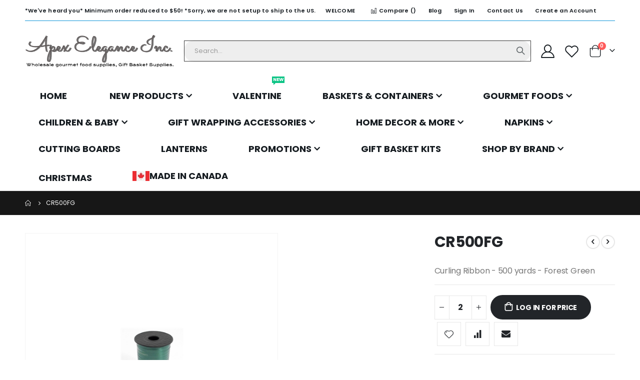

--- FILE ---
content_type: text/html; charset=UTF-8
request_url: https://www.apexelegance.com/cr500fg/
body_size: 26938
content:
<!doctype html>
<html lang="en">
    <head prefix="og: http://ogp.me/ns# fb: http://ogp.me/ns/fb# product: http://ogp.me/ns/product#">
        <script>
    var BASE_URL = 'https\u003A\u002F\u002Fwww.apexelegance.com\u002F';
    var require = {
        'baseUrl': 'https\u003A\u002F\u002Fwww.apexelegance.com\u002Fstatic\u002Fversion1767037427\u002Ffrontend\u002FSmartwave\u002Fporto\u002Fen_US'
    };</script>        <meta charset="utf-8"/>
<meta name="title" content="Wholesale gourmet food distributors, Apex Elegance wholesale Gift Basket Supplies,"/>
<meta name="description" content="Leading Gourmet Food Distributors, Wholesalers / Distributors of Gourmet food products, Gift baskets &amp; Gift Basket supplies in Canada."/>
<meta name="keywords" content="Curling Ribbon - 500 yards - Green,Gourmet Depot, Gourmet foods keywords, wholesale gourmet foods, Wholesale gourmet food distributors, wholesalers, Gourmet Basket Supplies, Gift Basket Supplies, Wholesale Gift baskets Distributors, Gift Basket Supply Supplier, Canada Baby Basket, wholesale, Baskets wholesale, Canadian Gourmet Food Wholesaler &amp; Distributor, Gourmet Food Gift Baskets"/>
<meta name="robots" content="INDEX,FOLLOW"/>
<meta name="viewport" content="width=device-width, initial-scale=1, maximum-scale=1.0, user-scalable=no"/>
<meta name="format-detection" content="telephone=no"/>
<title>Wholesale gourmet food distributors, Apex Elegance wholesale Gift Basket Supplies,</title>
<link  rel="stylesheet" type="text/css"  media="all" href="https://www.apexelegance.com/static/version1767037427/frontend/Smartwave/porto/en_US/mage/calendar.css" />
<link  rel="stylesheet" type="text/css"  media="all" href="https://www.apexelegance.com/static/version1767037427/frontend/Smartwave/porto/en_US/css/styles-m.css" />
<link  rel="stylesheet" type="text/css"  media="all" href="https://www.apexelegance.com/static/version1767037427/frontend/Smartwave/porto/en_US/owl.carousel/assets/owl.carousel.css" />
<link  rel="stylesheet" type="text/css"  media="all" href="https://www.apexelegance.com/static/version1767037427/frontend/Smartwave/porto/en_US/fancybox/css/jquery.fancybox.css" />
<link  rel="stylesheet" type="text/css"  media="all" href="https://www.apexelegance.com/static/version1767037427/frontend/Smartwave/porto/en_US/icon-fonts/css/porto-icons-codes.css" />
<link  rel="stylesheet" type="text/css"  media="all" href="https://www.apexelegance.com/static/version1767037427/frontend/Smartwave/porto/en_US/simple-line-icons/css/simple-line-icons.css" />
<link  rel="stylesheet" type="text/css"  media="all" href="https://www.apexelegance.com/static/version1767037427/frontend/Smartwave/porto/en_US/icon-fonts/css/animation.css" />
<link  rel="stylesheet" type="text/css"  media="all" href="https://www.apexelegance.com/static/version1767037427/frontend/Smartwave/porto/en_US/font-awesome/css/font-awesome.min.css" />
<link  rel="stylesheet" type="text/css"  media="all" href="https://www.apexelegance.com/static/version1767037427/frontend/Smartwave/porto/en_US/Smartwave_Dailydeals/css/style.css" />
<link  rel="stylesheet" type="text/css"  media="all" href="https://www.apexelegance.com/static/version1767037427/frontend/Smartwave/porto/en_US/mage/gallery/gallery.css" />
<link  rel="stylesheet" type="text/css"  media="all" href="https://www.apexelegance.com/static/version1767037427/frontend/Smartwave/porto/en_US/Smartwave_Dailydeals/css/custom_dailydeal_list_page.css" />
<link  rel="stylesheet" type="text/css"  media="all" href="https://www.apexelegance.com/static/version1767037427/frontend/Smartwave/porto/en_US/Webkul_ShowPriceAfterLogin/css/cartButtonProductPage.css" />
<link  rel="stylesheet" type="text/css"  media="all" href="https://www.apexelegance.com/static/version1767037427/frontend/Smartwave/porto/en_US/Magefan_Blog/css/blog-m.css" />
<link  rel="stylesheet" type="text/css"  media="all" href="https://www.apexelegance.com/static/version1767037427/frontend/Smartwave/porto/en_US/Magefan_Blog/css/blog-new.css" />
<link  rel="stylesheet" type="text/css"  media="all" href="https://www.apexelegance.com/static/version1767037427/frontend/Smartwave/porto/en_US/Magefan_Blog/css/blog-custom.css" />
<link  rel="stylesheet" type="text/css"  media="screen and (min-width: 768px)" href="https://www.apexelegance.com/static/version1767037427/frontend/Smartwave/porto/en_US/css/styles-l.css" />
<link  rel="stylesheet" type="text/css"  media="print" href="https://www.apexelegance.com/static/version1767037427/frontend/Smartwave/porto/en_US/css/print.css" />
<script  type="text/javascript"  src="https://www.apexelegance.com/static/version1767037427/frontend/Smartwave/porto/en_US/requirejs/require.js"></script>
<script  type="text/javascript"  src="https://www.apexelegance.com/static/version1767037427/frontend/Smartwave/porto/en_US/mage/requirejs/mixins.js"></script>
<script  type="text/javascript"  src="https://www.apexelegance.com/static/version1767037427/frontend/Smartwave/porto/en_US/requirejs-config.js"></script>
<link  rel="stylesheet" type="text/css" href="//fonts.googleapis.com/css?family=Shadows+Into+Light" />
<link  rel="icon" type="image/x-icon" href="https://www.apexelegance.com/media/favicon/stores/1/favicon_2.jpg" />
<link  rel="shortcut icon" type="image/x-icon" href="https://www.apexelegance.com/media/favicon/stores/1/favicon_2.jpg" />
<!--Z0SpWraarVdLJ8hMS6O70ZiwKAMLcGkv-->
<!-- Google tag (gtag.js) -->
<script async src="https://www.googletagmanager.com/gtag/js?id=G-SVJM3D5FPG"></script>
<script>
  window.dataLayer = window.dataLayer || [];
  function gtag(){dataLayer.push(arguments);}
  gtag('js', new Date());

  gtag('config', 'G-SVJM3D5FPG');
</script>        <link rel='stylesheet' href='//fonts.googleapis.com/css?family=Poppins%3A300%2C300italic%2C400%2C400italic%2C600%2C600italic%2C700%2C700italic%2C800%2C800italic' type='text/css' />
<link href="//fonts.googleapis.com/css?family=Oswald:300,400,500,600,700" rel="stylesheet">
<link href="//fonts.googleapis.com/css?family=Poppins:200,300,400,500,600,700,800" rel="stylesheet">
<link rel="stylesheet" href="//fonts.googleapis.com/css?family=Open+Sans%3A300%2C300italic%2C400%2C400italic%2C600%2C600italic%2C700%2C700italic%2C800%2C800italic&amp;v1&amp;subset=latin%2Clatin-ext" type="text/css" media="screen"/>
    <link rel="stylesheet" type="text/css" media="all" href="https://www.apexelegance.com/media/porto/web/bootstrap/css/bootstrap.optimized.min.css">
    <link rel="stylesheet" type="text/css" media="all" href="https://www.apexelegance.com/media/porto/web/css/animate.optimized.css">
<link rel="stylesheet" type="text/css" media="all" href="https://www.apexelegance.com/media/porto/web/css/header/type2.css">
<link rel="stylesheet" type="text/css" media="all" href="https://www.apexelegance.com/media/porto/web/css/custom.css">
<link rel="stylesheet" type="text/css" media="all" href="https://www.apexelegance.com/media/porto/configed_css/design_default.css">
<link rel="stylesheet" type="text/css" media="all" href="https://www.apexelegance.com/media/porto/configed_css/settings_default.css">
<script type="text/javascript">
var redirect_cart = false;
var porto_config = {
    paths: {
        'parallax': 'js/jquery.parallax.min',
        'owlcarousel': 'owl.carousel/owl.carousel',
        'floatelement': 'js/jquery.floatelement'
    },
    shim: {
        'owlcarousel': {
          deps: ['jquery']
        },
        'owlcarousel_thumbs': {
          deps: ['jquery','owlcarousel']
        },
        'floatelement': {
          deps: ['jquery']
        }
    }
};

require.config(porto_config);
</script>
<script type="text/javascript">
require([
    'jquery'
], function ($) {
    var scrolled = false;
    $(window).scroll(function(){
        if($(window).width()>=992){
            if(160<$(window).scrollTop() && !scrolled){
                $('.page-header:not(.sticky-header)').css("height",$('.page-header:not(.sticky-header)').height()+'px');
                $('.page-header').addClass("sticky-header");
                scrolled = true;
                if($(".page-header").hasClass("type1") || $(".page-header").hasClass("type2") || $(".page-header").hasClass("type6")) {
                  $('.page-header .minicart-wrapper').after('<div class="minicart-place hide"></div>');
                  var minicart = $('.page-header .minicart-wrapper').detach();
                  $('.page-header .navigation').append(minicart);

                                    var logo_image = $('<div>').append($('.page-header .header .logo').clone()).html();
                  $('.page-header .navigation').prepend('<div class="sticky-logo">'+logo_image+'</div>');
                                  }
                                                $(".sticky-logo img").attr("src","https://www.apexelegance.com/media/porto/sticky_logo/default/1logo_1_1.jpg");
                                            }
            if(160>=$(window).scrollTop() && scrolled){
                $('.page-header.sticky-header').css("height",'auto');
                $('.page-header').removeClass("sticky-header");
                scrolled = false;
                if($(".page-header").hasClass("type1") || $(".page-header").hasClass("type2") || $(".page-header").hasClass("type6")) {
                  var minicart;
                  minicart = $('.page-header .navigation .minicart-wrapper').detach();
                  $('.minicart-place').after(minicart);
                  $('.minicart-place').remove();
                  $('.page-header .minicart-wrapper-moved').addClass("minicart-wrapper").removeClass("minicart-wrapper-moved").removeClass("hide");

                                      $('.page-header .navigation > .sticky-logo').remove();
                                  }
            }
        }
        if($('body').hasClass('mobile-sticky')) {
            if($(window).width()<=991){
                if(130<$(window).scrollTop() && !scrolled){
                  $('.page-header:not(.sticky-header)').css("height",$('.page-header:not(.sticky-header)').height()+'px');
                  $('.page-header').addClass("sticky-header");
                  scrolled = true;
                }
                if(130>=$(window).scrollTop() && scrolled){
                  $('.page-header.sticky-header').css("height",'auto');
                  $('.page-header').removeClass("sticky-header");
                  scrolled = false;
                }
            }
        }
    });
    $(window).resize(function(){
      var b_w = $(window).width();
      if(b_w <= 991){
        if($('.page-header .navigation .minicart-wrapper').length > 0) {
          var minicart;
          minicart = $('.page-header .navigation .minicart-wrapper').detach();
          $('.minicart-place').after(minicart);
          $('.minicart-place').remove();
          $('.page-header .minicart-wrapper-moved').addClass("minicart-wrapper").removeClass("minicart-wrapper-moved").removeClass("hide");
        }
      }
    });
<!-- Google Tag Manager -->
<script>
    function mfLoadGtm() {
        (function(w,d,s,l,i){w[l]=w[l]||[];w[l].push({'gtm.start':
                new Date().getTime(),event:'gtm.js'});var f=d.getElementsByTagName(s)[0],
            j=d.createElement(s),dl=l!='dataLayer'?'&l='+l:'';j.async=true;j.src=
            'https://www.googletagmanager.com/gtm.js?id='+i+dl;f.parentNode.insertBefore(j,f);
        })(window,document,'script','dataLayer','GTM-K9JMVMW');
    }

        mfLoadGtm();
    
</script>
<!-- End Google Tag Manager --><!-- BEGIN GOOGLE ANALYTICS CODE -->
<script type="text/x-magento-init">
{
    "*": {
        "Magento_GoogleAnalytics/js/google-analytics": {
            "isCookieRestrictionModeEnabled": 0,
            "currentWebsite": 1,
            "cookieName": "user_allowed_save_cookie",
            "ordersTrackingData": [],
            "pageTrackingData": {"optPageUrl":"","isAnonymizedIpActive":false,"accountId":"32602438"}        }
    }
}
</script>
<!-- END GOOGLE ANALYTICS CODE -->
    <script type="text/x-magento-init">
        {
            "*": {
                "Magento_PageCache/js/form-key-provider": {}
            }
        }
    </script>
<script>
                    window.dataLayer = window.dataLayer || [];
                    window.dataLayer.push({"event":"view_item","ecommerce":{"currency":"CAD","value":2.95,"items":[{"item_id":"CR500GR - Curling Ribbon - 500 yards - Forest Green","item_name":"CR500FG","price":2.95}]}});
                </script><meta property="og:type" content="product" />
<meta property="og:title"
      content="CR500FG" />
<meta property="og:image"
      content="https://www.apexelegance.com/media/catalog/product/cache/68dfff4fc822dcfd53dcdaa7c557556c/c/r/cr500gr__23184.1442675278.600.600.png" />
<meta property="og:description"
      content="Curling&#x20;Ribbon&#x20;-&#x20;500&#x20;yards&#x20;-&#x20;Forest&#x20;Green" />
<meta property="og:url" content="https://www.apexelegance.com/cr500fg/" />
    </head>
    <body data-container="body"
          data-mage-init='{"loaderAjax": {}, "loader": { "icon": "https://www.apexelegance.com/static/version1767037427/frontend/Smartwave/porto/en_US/images/loader-2.gif"}}'
        id="html-body" itemtype="http://schema.org/Product" itemscope="itemscope" class="catalog-product-view product-type-default product-cr500fg  layout-1220 wide page-layout-1column">
        <div class="sticky-product hide ">
    <div class="container">
        <div class="sticky-image">
           <img class="product-image-photo default_image" src="https://www.apexelegance.com/media/catalog/product/cache/56026abfab46b18148901cb1ae00ad0e/c/r/cr500gr__23184.1442675278.600.600.png" alt="Curling Ribbon - 500 yards - Forest Green"/>
        </div>
        <div class="sticky-detail">
            <div class="product-name-area">
                <h2 class="product-name">CR500FG</h2>
                <div class="product-info-price"></div>
            </div>
        </div>
                        <div class="actions box-tocart">
            <button type="button"
                    title="Add to Cart"
                    class="action primary tocart" id="product-addtocart-button-clone">
                <span>Add to Cart</span>
            </button>
                    </div>
            </div>
</div>
<script type="text/javascript">
require([
    'jquery'
], function ($) {
    $(window).on('load',function(){
        var p_scrolled = false;
        var offset = $('.product.detailed').length > 0 ? $('.product.detailed').offset().top : '0';
        $(window).scroll(function(){
            if(offset < $(window).scrollTop() && !p_scrolled){
                p_scrolled = true;
                $('.product-info-main .product-info-price > *').each(function(){
                    $(this).parent().append($(this).clone());
                    var tmp = $(this).detach();
                    $('.sticky-product .product-info-price').append(tmp);
                });
                $(".sticky-product").removeClass("hide");
                $("#product-addtocart-button").off("DOMSubtreeModified").on("DOMSubtreeModified",function(){
                    $("#product-addtocart-button-clone").html($(this).html());
                    $("#product-addtocart-button-clone").attr("class",$(this).attr("class"));
                });
            }
            if(offset >= $(window).scrollTop() && p_scrolled){
                p_scrolled = false;
                $('.product-info-main .product-info-price > *').remove();
                $('.sticky-product .product-info-price > *').each(function(){
                    var tmp = $(this).detach();
                    $('.product-info-main .product-info-price').append(tmp);
                });
                $(".sticky-product").addClass("hide");
            }
        });
        $("#product-addtocart-button-clone").click(function(){
            $("#product-addtocart-button").trigger("click");
        });
    });
});
</script>
<script type="text/javascript">
require([
    'jquery'
], function ($) {
    $(document).ready(function(){
        $(".product.info.detailed").detach().appendTo($(".product-info-main"));
    });
});
</script>
<!-- Google Tag Manager (noscript) -->
<noscript><iframe src="https://www.googletagmanager.com/ns.html?id=GTM-K9JMVMW"
                  height="0" width="0" style="display:none;visibility:hidden"></iframe></noscript>
<!-- End Google Tag Manager (noscript) -->

<script type="text/x-magento-init">
    {
        "*": {
            "Magento_PageBuilder/js/widget-initializer": {
                "config": {"[data-content-type=\"slider\"][data-appearance=\"default\"]":{"Magento_PageBuilder\/js\/content-type\/slider\/appearance\/default\/widget":false},"[data-content-type=\"map\"]":{"Magento_PageBuilder\/js\/content-type\/map\/appearance\/default\/widget":false},"[data-content-type=\"row\"]":{"Magento_PageBuilder\/js\/content-type\/row\/appearance\/default\/widget":false},"[data-content-type=\"tabs\"]":{"Magento_PageBuilder\/js\/content-type\/tabs\/appearance\/default\/widget":false},"[data-content-type=\"slide\"]":{"Magento_PageBuilder\/js\/content-type\/slide\/appearance\/default\/widget":{"buttonSelector":".pagebuilder-slide-button","showOverlay":"hover","dataRole":"slide"}},"[data-content-type=\"banner\"]":{"Magento_PageBuilder\/js\/content-type\/banner\/appearance\/default\/widget":{"buttonSelector":".pagebuilder-banner-button","showOverlay":"hover","dataRole":"banner"}},"[data-content-type=\"buttons\"]":{"Magento_PageBuilder\/js\/content-type\/buttons\/appearance\/inline\/widget":false},"[data-content-type=\"products\"][data-appearance=\"carousel\"]":{"Magento_PageBuilder\/js\/content-type\/products\/appearance\/carousel\/widget":false}},
                "breakpoints": {"desktop":{"label":"Desktop","stage":true,"default":true,"class":"desktop-switcher","icon":"Magento_PageBuilder::css\/images\/switcher\/switcher-desktop.svg","conditions":{"min-width":"1024px"},"options":{"products":{"default":{"slidesToShow":"5"}}}},"tablet":{"conditions":{"max-width":"1024px","min-width":"768px"},"options":{"products":{"default":{"slidesToShow":"4"},"continuous":{"slidesToShow":"3"}}}},"mobile":{"label":"Mobile","stage":true,"class":"mobile-switcher","icon":"Magento_PageBuilder::css\/images\/switcher\/switcher-mobile.svg","media":"only screen and (max-width: 768px)","conditions":{"max-width":"768px","min-width":"640px"},"options":{"products":{"default":{"slidesToShow":"3"}}}},"mobile-small":{"conditions":{"max-width":"640px"},"options":{"products":{"default":{"slidesToShow":"2"},"continuous":{"slidesToShow":"1"}}}}}            }
        }
    }
</script>

<div class="cookie-status-message" id="cookie-status">
    </div>
<script type="text&#x2F;javascript">document.querySelector("#cookie-status").style.display = "none";</script>
<script type="text/x-magento-init">
    {
        "*": {
            "cookieStatus": {}
        }
    }
</script>

<script type="text/x-magento-init">
    {
        "*": {
            "mage/cookies": {
                "expires": null,
                "path": "\u002F",
                "domain": ".apexelegance.com",
                "secure": true,
                "lifetime": "34560000"
            }
        }
    }
</script>
    <noscript>
        <div class="message global noscript">
            <div class="content">
                <p>
                    <strong>JavaScript seems to be disabled in your browser.</strong>
                    <span>
                        For the best experience on our site, be sure to turn on Javascript in your browser.                    </span>
                </p>
            </div>
        </div>
    </noscript>

<script>
    window.cookiesConfig = window.cookiesConfig || {};
    window.cookiesConfig.secure = true;
</script><script>    require.config({
        map: {
            '*': {
                wysiwygAdapter: 'mage/adminhtml/wysiwyg/tiny_mce/tinymce5Adapter'
            }
        }
    });</script><script>
    require.config({
        paths: {
            googleMaps: 'https\u003A\u002F\u002Fmaps.googleapis.com\u002Fmaps\u002Fapi\u002Fjs\u003Fv\u003D3\u0026key\u003DAIzaSyA9Q1U6ML3qfk\u002DEp1VcyPkQa6G5wD\u002D8kiM'
        },
        config: {
            'Magento_PageBuilder/js/utils/map': {
                style: ''
            },
            'Magento_PageBuilder/js/content-type/map/preview': {
                apiKey: 'AIzaSyA9Q1U6ML3qfk\u002DEp1VcyPkQa6G5wD\u002D8kiM',
                apiKeyErrorMessage: 'You\u0020must\u0020provide\u0020a\u0020valid\u0020\u003Ca\u0020href\u003D\u0027https\u003A\u002F\u002Fwww.apexelegance.com\u002Fadminhtml\u002Fsystem_config\u002Fedit\u002Fsection\u002Fcms\u002F\u0023cms_pagebuilder\u0027\u0020target\u003D\u0027_blank\u0027\u003EGoogle\u0020Maps\u0020API\u0020key\u003C\u002Fa\u003E\u0020to\u0020use\u0020a\u0020map.'
            },
            'Magento_PageBuilder/js/form/element/map': {
                apiKey: 'AIzaSyA9Q1U6ML3qfk\u002DEp1VcyPkQa6G5wD\u002D8kiM',
                apiKeyErrorMessage: 'You\u0020must\u0020provide\u0020a\u0020valid\u0020\u003Ca\u0020href\u003D\u0027https\u003A\u002F\u002Fwww.apexelegance.com\u002Fadminhtml\u002Fsystem_config\u002Fedit\u002Fsection\u002Fcms\u002F\u0023cms_pagebuilder\u0027\u0020target\u003D\u0027_blank\u0027\u003EGoogle\u0020Maps\u0020API\u0020key\u003C\u002Fa\u003E\u0020to\u0020use\u0020a\u0020map.'
            },
        }
    });
</script>

<script>
    require.config({
        shim: {
            'Magento_PageBuilder/js/utils/map': {
                deps: ['googleMaps']
            }
        }
    });
</script>
<script type="text/javascript">
require([
    'jquery',
    'themeSticky'
], function ($) {
  if(!$("body").hasClass("page-layout-1column") && !$("body").hasClass("account")) {
    $(".sidebar.sidebar-main .sidebar-content").themeSticky({
      autoInit: true,
      minWidth: 992,
      containerSelector: '.page-main .columns',
      autoFit: true,
      paddingOffsetBottom: 10,
      paddingOffsetTop: 60
    });
  }
});
</script>
<script type="text/javascript">
require([
    'jquery'
], function ($) {
    $(document).ready(function(){
        if(!($("body").hasClass("product-type-default") || $("body").hasClass("product-type-carousel") || $("body").hasClass("product-type-fullwidth") || $("body").hasClass("product-type-grid") || $("body").hasClass("product-type-sticky-right") || $("body").hasClass("product-type-wide-grid"))) {
            $(".product.media").after($(".block.upsell").detach());
                var m = $('<div class="main-product-detail"/>');
        $('<div class="container"/>').html($(".move-product-tab").detach()).appendTo(m);
        $("#maincontent").after(m);
                        }
            $(".box-tocart .actions").after('<div class="moved-add-to-links"></div>');
        $(".product-social-links > .product-addto-links").appendTo(".moved-add-to-links");
        $(".product-social-links > .action.mailto").appendTo(".product-addto-links");
        });
});
</script>
<div class="page-wrapper"><header class="page-header type2" >
<div class="block block-customer-login block-header-customer-login">
    <div class="block-content" aria-labelledby="block-customer-login-heading">
        <form class="form form-login"
              action="https://www.apexelegance.com/customer/account/loginPost/"
              method="post"
              id="header-login-form"
              data-mage-init='{"validation":{}}'>
            <input name="form_key" type="hidden" value="JzroRrMt1DkVB9vW" />            <fieldset class="fieldset login" data-hasrequired="* Required Fields">
                <div class="field email required">
                    <div class="control">
                        <input name="login[username]" value=""  autocomplete="off" id="email" type="email" class="input-text" title="Email" data-validate="{required:true, 'validate-email':true}" placeholder="Email">
                    </div>
                </div>
                <div class="field password required">
                    <div class="control">
                        <input name="login[password]" type="password"  autocomplete="off" class="input-text" id="pass" title="Password" data-validate="{required:true}" placeholder="Password">
                    </div>
                </div>
                <div class="actions-toolbar">
                    <div class="primary"><button type="submit" class="action login primary" name="send" id="send2"><span>Sign In</span></button></div>
                    <div class="secondary"><a class="action remind" href="https://www.apexelegance.com/customer/account/forgotpassword/"><span>Forgot Your Password?</span></a></div>
                </div>
            </fieldset>
        </form>
    </div>
</div>
<script type="text/javascript">
require([
    'jquery'
], function ($) {
    $(document).ready(function(){
        var href = $(".header.links .authorization-link > a").attr("href");
        if(href.indexOf("logout") == -1) {
            $(".block-header-customer-login").detach().appendTo(".authorization-link");
            $(".block-header-customer-login").click(function(e){
                e.stopPropagation();
            })
            $("html,body").click(function(){
                if($(".block-header-customer-login").hasClass("open"))
                    $(".block-header-customer-login").removeClass("open");
            });
            $(".header.links .authorization-link > a").off("click").on("click", function(){
                if(!$(".block-header-customer-login").hasClass("open"))
                    $(".block-header-customer-login").addClass("open");
                else
                    $(".block-header-customer-login").removeClass("open");
                    
                return false;
            });
        }
    });
});
</script>  <div class="main-panel-top">
      <div class="container">
          <div class="main-panel-inner">
              <div class="panel wrapper">
                <div class="header-left">
                  *We've heard you* Minimum order reduced to $50!   *Sorry, we are not setup to ship to the US.                </div>
                <div class="header-right">
                  <div class="panel header show-icon-tablet">
                    <div class="top-links-icon">
                      <a href="javascript:;">Links</a>
                    </div>
                    <ul class="header links">    <li class="greet welcome" data-bind="scope: 'customer'">
        <!-- ko if: customer().fullname  -->
        <span class="logged-in"
              data-bind="text: new String('Welcome, %1!').replace('%1', customer().fullname)">
        </span>
        <!-- /ko -->
        <!-- ko ifnot: customer().fullname  -->
        <span class="not-logged-in"
              data-bind="html: 'Welcome'"></span>
                <!-- /ko -->
    </li>
    <script type="text/x-magento-init">
    {
        "*": {
            "Magento_Ui/js/core/app": {
                "components": {
                    "customer": {
                        "component": "Magento_Customer/js/view/customer"
                    }
                }
            }
        }
    }
    </script>
<li class="item link compare " data-bind="scope: 'compareProducts'" data-role="compare-products-link">
    <a class="action compare" title="Compare Products"
       data-bind="attr: {'href': compareProducts().listUrl}, css: {'': !compareProducts().count}"
    >
    	<em class="porto-icon-chart hidden-xs"></em>
        Compare        (<span class="counter qty" data-bind="text: compareProducts().countCaption"></span>)
    </a>
</li>
<script type="text/x-magento-init">
{"[data-role=compare-products-link]": {"Magento_Ui/js/core/app": {"components":{"compareProducts":{"component":"Magento_Catalog\/js\/view\/compare-products"}}}}}
</script>
<li><a href="https://www.apexelegance.com/blog" id="idU8m4OVdE" >Blog</a></li><li class="link authorization-link" data-label="or">
    <a href="https://www.apexelegance.com/customer/account/login/"        >Sign In</a>
</li>
<li><a href="https://www.apexelegance.com/contact">Contact Us</a></li><li><a href="https://www.apexelegance.com/customer/account/create/" id="id3KQFScKp" >Create an Account</a></li></ul>                  </div>
                  <span class="separator"></span>
                  <div class="panel header">
                                                          </div>
                                  </div>
              </div>
          </div>
      </div>
  </div>
  <div class="header-main">
    <div class="header content header-row">
      <div class="header-left">
        <span data-action="toggle-nav" class="action nav-toggle"><span>Toggle Nav</span></span>
            <a class="logo" href="https://www.apexelegance.com/" title="Apex Elegance Inc.">
        <img src="https://www.apexelegance.com/media/logo/stores/1/logo_1.png"
             alt="Apex Elegance Inc."
             width="300"             height="65"        />
    </a>
      </div>
      <div class="header-center">
        <div class="search-area show-icon-tablet">
          <a href="javascript:void(0);" class="search-toggle-icon"><span><i class="porto-icon-magnifier"></i></span></a>
          <div class="block block-search">
    <div class="block block-content">
        <form class="form minisearch" id="search_mini_form" action="https://www.apexelegance.com/catalogsearch/result/" method="get">
            <div class="field search">
                <div class="control">
                    <input id="search"
                           data-mage-init='{"quickSearch":{
                                "formSelector":"#search_mini_form",
                                "url":"https://www.apexelegance.com/search/ajax/suggest/",
                                "destinationSelector":"#search_autocomplete"}
                           }'
                           type="text"
                           name="q"
                           value=""
                           placeholder="Search..."
                           class="input-text"
                           maxlength="128"
                           role="combobox"
                           aria-haspopup="false"
                           aria-autocomplete="both"
                           autocomplete="off"/>
                    <div id="search_autocomplete" class="search-autocomplete"></div>
                    <div class="nested">
    <a class="action advanced" href="https://www.apexelegance.com/catalogsearch/advanced/" data-action="advanced-search">
        Advanced Search    </a>
</div>
                </div>
            </div>
            <div class="actions">
                <button type="submit"
                        title="Search"
                        class="action search">
                    <span>Search</span>
                </button>
            </div>
        </form>
    </div>
</div>
        </div>
      </div>
      <div class="header-right">
        <div class="header-contact">
                    <a href="https://www.apexelegance.com/customer/account/" class="my-account" title="My Account"><i class="porto-icon-user-2"></i></a>
          <a href="https://www.apexelegance.com/wishlist" class="wishlist mr-1" title="Wishlist"><i class="porto-icon-wishlist-2"></i></a>
        </div>
        
<div data-block="minicart" class="minicart-wrapper cart-design-1">
    <a class="action showcart" href="https://www.apexelegance.com/checkout/cart/"
       data-bind="scope: 'minicart_content'">
       <i class="minicart-icon porto-icon-shopping-cart"></i>
        <span class="text">Cart</span>
        <span class="counter qty empty"
              data-bind="css: { empty: !!getCartParam('summary_count') == false }, blockLoader: isLoading">
            <span class="counter-number">
            <!-- ko if: getCartParam('summary_count') --><!-- ko text: getCartParam('summary_count') --><!-- /ko --><!-- /ko -->
            <!-- ko ifnot: getCartParam('summary_count') -->0<!-- /ko -->
            </span>
            <span class="counter-label">
                <!-- ko i18n: 'items' --><!-- /ko -->
            </span>
        </span>
    </a>
    <a class="showcart action-subtotal d-none" href="https://www.apexelegance.com/checkout/cart/"
       data-bind="scope: 'minicart_content'">
        <span class="cart-subtotal">
          Shopping Cart          <span class="cart-price">
            <span class="amount" data-bind="html: getCartParam('subtotal_excl_tax')">
              <!-- ko if: !getCartParam('subtotal_excl_tax') -->
                  <!-- ko i18n: '€ 0.00' --><!-- /ko -->
              <!-- /ko -->
            </span>
          </span>
        </span>
    </a>
            <div class="block block-minicart empty"
             data-role="dropdownDialog"
             data-mage-init='{"dropdownDialog":{
                "appendTo":"[data-block=minicart]",
                "triggerTarget":".showcart",
                "timeout": "2000",
                "closeOnMouseLeave": false,
                "closeOnEscape": true,
                "triggerClass":"active",
                "parentClass":"active",
                "buttons":[]}}'>
            <div id="minicart-content-wrapper" data-bind="scope: 'minicart_content'">
                <!-- ko template: getTemplate() --><!-- /ko -->
            </div>
        </div>
        <script>
        window.checkout = {"shoppingCartUrl":"https:\/\/www.apexelegance.com\/checkout\/cart\/","checkoutUrl":"https:\/\/www.apexelegance.com\/checkout\/","updateItemQtyUrl":"https:\/\/www.apexelegance.com\/checkout\/sidebar\/updateItemQty\/","removeItemUrl":"https:\/\/www.apexelegance.com\/checkout\/sidebar\/removeItem\/","imageTemplate":"Magento_Catalog\/product\/image_with_borders","baseUrl":"https:\/\/www.apexelegance.com\/","minicartMaxItemsVisible":100,"websiteId":"1","maxItemsToDisplay":100,"storeId":"1","storeGroupId":"1","customerLoginUrl":"https:\/\/www.apexelegance.com\/customer\/account\/login\/","isRedirectRequired":false,"autocomplete":"off","captcha":{"user_login":{"isCaseSensitive":false,"imageHeight":50,"imageSrc":"","refreshUrl":"https:\/\/www.apexelegance.com\/captcha\/refresh\/","isRequired":false,"timestamp":1769161472}}};
    </script>
    <script type="text/x-magento-init">
    {
        "[data-block='minicart']": {
            "Magento_Ui/js/core/app": {"components":{"minicart_content":{"children":{"subtotal.container":{"children":{"subtotal":{"children":{"subtotal.totals":{"config":{"display_cart_subtotal_incl_tax":0,"display_cart_subtotal_excl_tax":1,"template":"Magento_Tax\/checkout\/minicart\/subtotal\/totals"},"children":{"subtotal.totals.msrp":{"component":"Magento_Msrp\/js\/view\/checkout\/minicart\/subtotal\/totals","config":{"displayArea":"minicart-subtotal-hidden","template":"Magento_Msrp\/checkout\/minicart\/subtotal\/totals"}}},"component":"Magento_Tax\/js\/view\/checkout\/minicart\/subtotal\/totals"}},"component":"uiComponent","config":{"template":"Magento_Checkout\/minicart\/subtotal"}}},"component":"uiComponent","config":{"displayArea":"subtotalContainer"}},"item.renderer":{"component":"Magento_Checkout\/js\/view\/cart-item-renderer","config":{"displayArea":"defaultRenderer","template":"Magento_Checkout\/minicart\/item\/default"},"children":{"item.image":{"component":"Magento_Catalog\/js\/view\/image","config":{"template":"Magento_Catalog\/product\/image","displayArea":"itemImage"}},"checkout.cart.item.price.sidebar":{"component":"uiComponent","config":{"template":"Magento_Checkout\/minicart\/item\/price","displayArea":"priceSidebar"}}}},"extra_info":{"component":"uiComponent","config":{"displayArea":"extraInfo"}},"promotion":{"component":"uiComponent","config":{"displayArea":"promotion"}}},"config":{"itemRenderer":{"default":"defaultRenderer","simple":"defaultRenderer","virtual":"defaultRenderer"},"template":"Magento_Checkout\/minicart\/content"},"component":"Magento_Checkout\/js\/view\/minicart"}},"types":[]}        },
        "*": {
            "Magento_Ui/js/block-loader": "https://www.apexelegance.com/static/version1767037427/frontend/Smartwave/porto/en_US/images/loader-1.gif"
        }
    }
    </script>
</div>
      </div>
    </div>
  </div>
      <div class="sections nav-sections">
                <div class="section-items nav-sections-items"
             data-mage-init='{"tabs":{"openedState":"active"}}'>
                                            <div class="section-item-title nav-sections-item-title"
                     data-role="collapsible">
                    <a class="nav-sections-item-switch"
                       data-toggle="switch" href="#store.menu">
                        Menu                    </a>
                </div>
                <div class="section-item-content nav-sections-item-content"
                     id="store.menu"
                     data-role="content">
                    
<nav class="navigation sw-megamenu " role="navigation">
    <ul>
        
    <li class="ui-menu-item level0">
        <a href="https://www.apexelegance.com/" class="level-top"><span>Home</span></a>
    </li>
<li class="ui-menu-item level0 fullwidth parent "><div class="open-children-toggle"></div><a href="https://www.apexelegance.com/new-products/" class="level-top" title="New Products"><span>New Products</span></a><div class="level0 submenu"><div class="container"><div class="row"><ul class="subchildmenu col-md-12 mega-columns columns4"><li class="ui-menu-item level1 "><a href="https://www.apexelegance.com/new-products/new-baskets-containers/" title="New Baskets & Containers"><span>New Baskets & Containers</span></a></li><li class="ui-menu-item level1 "><a href="https://www.apexelegance.com/new-products/new-gourmet/" title="New Gourmet"><span>New Gourmet<span class="cat-label cat-label-label2">Hot!</span></span></a></li><li class="ui-menu-item level1 "><a href="https://www.apexelegance.com/catalog/category/view/s/new-decor-more/id/143/" title="New Decor & More"><span>New Decor & More</span></a></li><li class="ui-menu-item level1 "><a href="https://www.apexelegance.com/new-products/new-baby/" title="New Baby"><span>New Baby</span></a></li></ul></div></div></div></li><li class="ui-menu-item level0 fullwidth "><a href="https://www.apexelegance.com/valentine/" class="level-top" title="Valentine"><span>Valentine</span><span class="cat-label cat-label-label1">New</span></a></li><li class="ui-menu-item level0 fullwidth parent "><div class="open-children-toggle"></div><a href="https://www.apexelegance.com/baskets-containers/" class="level-top" title="Baskets & Containers"><span>Baskets & Containers</span></a><div class="level0 submenu"><div class="container"><div class="row"><ul class="subchildmenu col-md-12 mega-columns columns4"><li class="ui-menu-item level1 "><a href="https://www.apexelegance.com/willow-baskets/" title="Willow Baskets"><span>Willow Baskets</span></a></li><li class="ui-menu-item level1 "><a href="https://www.apexelegance.com/baby-gift-baskets/" title="Baby Gift Baskets"><span>Baby Gift Baskets</span></a></li><li class="ui-menu-item level1 "><a href="https://www.apexelegance.com/wooden-containers/" title="Wooden Containers"><span>Wooden Containers</span></a></li><li class="ui-menu-item level1 "><a href="https://www.apexelegance.com/metal-containers/" title="Metal Containers"><span>Metal Containers</span></a></li><li class="ui-menu-item level1 "><a href="https://www.apexelegance.com/cotton-fabric-containers/" title="Cotton & Fabric Containers"><span>Cotton & Fabric Containers</span></a></li><li class="ui-menu-item level1 "><a href="https://www.apexelegance.com/seagrass-hyacinth-baskets/" title="Seagrass & Hyacinth Baskets"><span>Seagrass & Hyacinth Baskets</span></a></li><li class="ui-menu-item level1 "><a href="https://www.apexelegance.com/boxes-market-trays/" title="Boxes & Market Trays"><span>Boxes & Market Trays</span></a></li><li class="ui-menu-item level1 "><a href="https://www.apexelegance.com/bamboo/" title="Bamboo"><span>Bamboo</span></a></li><li class="ui-menu-item level1 "><a href="https://www.apexelegance.com/baskets-containers/other/" title="Other"><span>Other</span></a></li></ul></div></div></div></li><li class="ui-menu-item level0 fullwidth parent "><div class="open-children-toggle"></div><a href="https://www.apexelegance.com/gourmet-foods/" class="level-top" title="Gourmet Foods"><span>Gourmet Foods</span></a><div class="level0 submenu"><div class="container"><div class="row"><ul class="subchildmenu col-md-12 mega-columns columns4"><li class="ui-menu-item level1 "><a href="https://www.apexelegance.com/gourmet-foods/chocolates-sweet-snacks/" title="Chocolates & Sweet Snacks"><span>Chocolates & Sweet Snacks</span></a></li><li class="ui-menu-item level1 "><a href="https://www.apexelegance.com/gourmet-foods/seafood/" title="Meat & Seafood"><span>Meat & Seafood<span class="cat-label cat-label-label1">New</span></span></a></li><li class="ui-menu-item level1 "><a href="https://www.apexelegance.com/gourmet-foods/cookies-wafers-biscuits/" title="Cookies, Wafers & Biscuits"><span>Cookies, Wafers & Biscuits</span></a></li><li class="ui-menu-item level1 "><a href="https://www.apexelegance.com/gourmet-foods/wine-and-cheese/" title="Wine and Cheese"><span>Wine and Cheese</span></a></li><li class="ui-menu-item level1 "><a href="https://www.apexelegance.com/gourmet-foods/coffee/" title="Coffee, Hot Chocolate & Tea"><span>Coffee, Hot Chocolate & Tea</span></a></li><li class="ui-menu-item level1 "><a href="https://www.apexelegance.com/gourmet-foods/candy/" title="Candy, Fudge, Jams & More"><span>Candy, Fudge, Jams & More</span></a></li><li class="ui-menu-item level1 "><a href="https://www.apexelegance.com/gourmet-foods/crackers/" title="Crackers, Nuts, Pretzels & Salted Snacks"><span>Crackers, Nuts, Pretzels & Salted Snacks</span></a></li><li class="ui-menu-item level1 "><a href="https://www.apexelegance.com/gourmet-foods/pasta/" title="Pasta, Olives, Oils & Condiments"><span>Pasta, Olives, Oils & Condiments</span></a></li><li class="ui-menu-item level1 "><a href="https://www.apexelegance.com/gourmet-foods/kosher/" title="Kosher"><span>Kosher</span></a></li><li class="ui-menu-item level1 "><a href="https://www.apexelegance.com/gourmet-foods/made-in-canada/" title="Made in Canada"><span>Made in Canada</span></a></li></ul></div></div></div></li><li class="ui-menu-item level0 fullwidth parent "><div class="open-children-toggle"></div><a href="https://www.apexelegance.com/children-baby/" class="level-top" title="Children & Baby"><span>Children & Baby</span></a><div class="level0 submenu"><div class="container"><div class="row"><ul class="subchildmenu col-md-12 mega-columns columns4"><li class="ui-menu-item level1 "><div class="menu-thumb-img"><a class="menu-thumb-link" href="https://www.apexelegance.com/children-baby/baby-blankets/"><img src="https://www.apexelegance.com//media/catalog/category/Blankets.jpg" alt="Baby Blankets"/></a></div><a href="https://www.apexelegance.com/children-baby/baby-blankets/" title="Baby Blankets"><span>Baby Blankets</span></a></li><li class="ui-menu-item level1 "><div class="menu-thumb-img"><a class="menu-thumb-link" href="https://www.apexelegance.com/children-baby/baby-books/"><img src="https://www.apexelegance.com//media/catalog/category/books_1.jpg" alt="Baby Books"/></a></div><a href="https://www.apexelegance.com/children-baby/baby-books/" title="Baby Books"><span>Baby Books</span></a></li><li class="ui-menu-item level1 "><div class="menu-thumb-img"><a class="menu-thumb-link" href="https://www.apexelegance.com/children-baby/containers/"><img src="https://www.apexelegance.com//media/catalog/category/baby_baskets_1.png" alt="Containers"/></a></div><a href="https://www.apexelegance.com/children-baby/containers/" title="Containers"><span>Containers</span></a></li><li class="ui-menu-item level1 "><div class="menu-thumb-img"><a class="menu-thumb-link" href="https://www.apexelegance.com/children-baby/hanging-boxed-sets/"><img src="https://www.apexelegance.com//media/catalog/category/box_sets.jpg" alt="Hanging & Boxed Sets"/></a></div><a href="https://www.apexelegance.com/children-baby/hanging-boxed-sets/" title="Hanging & Boxed Sets"><span>Hanging & Boxed Sets</span></a></li><li class="ui-menu-item level1 "><div class="menu-thumb-img"><a class="menu-thumb-link" href="https://www.apexelegance.com/children-baby/plush-door-stoppers/"><img src="https://www.apexelegance.com//media/catalog/category/plush.png" alt="Plush & Door Stoppers"/></a></div><a href="https://www.apexelegance.com/children-baby/plush-door-stoppers/" title="Plush & Door Stoppers"><span>Plush & Door Stoppers</span></a></li><li class="ui-menu-item level1 "><div class="menu-thumb-img"><a class="menu-thumb-link" href="https://www.apexelegance.com/children-baby/rattles-toys/"><img src="https://www.apexelegance.com//media/catalog/category/baby_gift_basket_supplies_1.jpg" alt="Rattles & Toys"/></a></div><a href="https://www.apexelegance.com/children-baby/rattles-toys/" title="Rattles & Toys"><span>Rattles & Toys</span></a></li><li class="ui-menu-item level1 "><div class="menu-thumb-img"><a class="menu-thumb-link" href="https://www.apexelegance.com/children-baby/receiving-blankets/"><img src="https://www.apexelegance.com//media/catalog/category/baby_blanket.jpg" alt="Receiving Blankets"/></a></div><a href="https://www.apexelegance.com/children-baby/receiving-blankets/" title="Receiving Blankets"><span>Receiving Blankets</span></a></li><li class="ui-menu-item level1 "><div class="menu-thumb-img"><a class="menu-thumb-link" href="https://www.apexelegance.com/children-baby/towels-wash-cloths/"><img src="https://www.apexelegance.com//media/catalog/category/Towel.jpg" alt="Towels & Wash Cloths"/></a></div><a href="https://www.apexelegance.com/children-baby/towels-wash-cloths/" title="Towels & Wash Cloths"><span>Towels & Wash Cloths</span></a></li><li class="ui-menu-item level1 "><div class="menu-thumb-img"><a class="menu-thumb-link" href="https://www.apexelegance.com/children-baby/socks/"><img src="https://www.apexelegance.com//media/catalog/category/Hat_Bib_Sock_sets.jpg" alt="SOCKS, HATS & BIBS"/></a></div><a href="https://www.apexelegance.com/children-baby/socks/" title="SOCKS, HATS & BIBS"><span>SOCKS, HATS & BIBS</span></a></li><li class="ui-menu-item level1 "><div class="menu-thumb-img"><a class="menu-thumb-link" href="https://www.apexelegance.com/children-baby/baby-gift-baskets-accessories/"><img src="https://www.apexelegance.com//media/catalog/category/Baby_gift_baskets.jpg" alt="Baby Gift Baskets & Accessories"/></a></div><a href="https://www.apexelegance.com/children-baby/baby-gift-baskets-accessories/" title="Baby Gift Baskets & Accessories"><span>Baby Gift Baskets & Accessories</span></a></li></ul></div></div></div></li><li class="ui-menu-item level0 fullwidth parent "><div class="open-children-toggle"></div><a href="https://www.apexelegance.com/gift-wrapping-accessories/" class="level-top" title="Gift Wrapping Accessories"><span>Gift Wrapping Accessories</span></a><div class="level0 submenu"><div class="container"><div class="row"><ul class="subchildmenu col-md-12 mega-columns columns4"><li class="ui-menu-item level1 "><div class="menu-thumb-img"><a class="menu-thumb-link" href="https://www.apexelegance.com/gift-wrapping-accessories/glue-dots/"><img src="https://www.apexelegance.com//media/catalog/category/glue_dots_1.jpg" alt="Glue Dots®"/></a></div><a href="https://www.apexelegance.com/gift-wrapping-accessories/glue-dots/" title="Glue Dots®"><span>Glue Dots®</span></a></li><li class="ui-menu-item level1 "><div class="menu-thumb-img"><a class="menu-thumb-link" href="https://www.apexelegance.com/gift-wrapping-accessories/crinkle-cut-paper/"><img src="https://www.apexelegance.com//media/catalog/category/Candy-Cane_2.jpg" alt="Crinkle Cut™ Paper"/></a></div><a href="https://www.apexelegance.com/gift-wrapping-accessories/crinkle-cut-paper/" title="Crinkle Cut™ Paper"><span>Crinkle Cut™ Paper</span></a></li><li class="ui-menu-item level1 "><div class="menu-thumb-img"><a class="menu-thumb-link" href="https://www.apexelegance.com/gift-wrapping-accessories/wood-excelsior/"><img src="https://www.apexelegance.com//media/catalog/category/Wood_Excelsior.jpg" alt="Wood Excelsior"/></a></div><a href="https://www.apexelegance.com/gift-wrapping-accessories/wood-excelsior/" title="Wood Excelsior"><span>Wood Excelsior</span></a></li><li class="ui-menu-item level1 parent "><div class="open-children-toggle"></div><div class="menu-thumb-img"><a class="menu-thumb-link" href="https://www.apexelegance.com/gift-wrapping-accessories/pull-bows/"><img src="https://www.apexelegance.com//media/catalog/category/Pull_Bows.jpg" alt="Pull Bows"/></a></div><a href="https://www.apexelegance.com/gift-wrapping-accessories/pull-bows/" title="Pull Bows"><span>Pull Bows</span></a><ul class="subchildmenu "><li class="ui-menu-item level2 "><a href="https://www.apexelegance.com/gift-wrapping-accessories/pull-bows/pull-bows-4/" title="Pull Bows 4""><span>Pull Bows 4"</span></a></li><li class="ui-menu-item level2 "><a href="https://www.apexelegance.com/gift-wrapping-accessories/pull-bows/pull-bows-5/" title="Pull Bows 5""><span>Pull Bows 5"</span></a></li><li class="ui-menu-item level2 "><a href="https://www.apexelegance.com/gift-wrapping-accessories/pull-bows/pull-bows-7/" title="Pull Bows 7.5""><span>Pull Bows 7.5"</span></a></li><li class="ui-menu-item level2 "><a href="https://www.apexelegance.com/gift-wrapping-accessories/pull-bows/pull-bows-8/" title="Pull Bows 8""><span>Pull Bows 8"</span></a></li></ul></li><li class="ui-menu-item level1 parent "><div class="open-children-toggle"></div><div class="menu-thumb-img"><a class="menu-thumb-link" href="https://www.apexelegance.com/gift-wrapping-accessories/cellophane/"><img src="https://www.apexelegance.com//media/catalog/category/cellophane.jpg" alt="Cellophane"/></a></div><a href="https://www.apexelegance.com/gift-wrapping-accessories/cellophane/" title="Cellophane"><span>Cellophane</span></a><ul class="subchildmenu "><li class="ui-menu-item level2 "><a href="https://www.apexelegance.com/gift-wrapping-accessories/cellophane/printed-cello/" title="Printed Cello"><span>Printed Cello</span></a></li><li class="ui-menu-item level2 "><a href="https://www.apexelegance.com/gift-wrapping-accessories/cellophane/cellophane-sheets/" title="Cellophane Sheets"><span>Cellophane Sheets</span></a></li><li class="ui-menu-item level2 "><a href="https://www.apexelegance.com/gift-wrapping-accessories/cellophane/clear-cellophane/" title="Clear Cellophane"><span>Clear Cellophane</span></a></li><li class="ui-menu-item level2 "><a href="https://www.apexelegance.com/gift-wrapping-accessories/cellophane/cello-bags/" title="Cello Bags"><span>Cello Bags</span></a></li><li class="ui-menu-item level2 "><a href="https://www.apexelegance.com/gift-wrapping-accessories/cellophane/what-bag-size-do-i-need/" title="What bag size do I need?"><span>What bag size do I need?</span></a></li></ul></li><li class="ui-menu-item level1 parent "><div class="open-children-toggle"></div><div class="menu-thumb-img"><a class="menu-thumb-link" href="https://www.apexelegance.com/gift-wrapping-accessories/ribbon/"><img src="https://www.apexelegance.com//media/catalog/category/Ribbon.jpg" alt="Ribbon"/></a></div><a href="https://www.apexelegance.com/gift-wrapping-accessories/ribbon/" title="Ribbon"><span>Ribbon</span></a><ul class="subchildmenu "><li class="ui-menu-item level2 "><a href="https://www.apexelegance.com/gift-wrapping-accessories/ribbon/organza-ribbon/" title="Organza Ribbon"><span>Organza Ribbon</span></a></li><li class="ui-menu-item level2 "><a href="https://www.apexelegance.com/gift-wrapping-accessories/ribbon/raffia-ribbon/" title="Raffia Ribbon"><span>Raffia Ribbon</span></a></li><li class="ui-menu-item level2 "><a href="https://www.apexelegance.com/gift-wrapping-accessories/ribbon/glitter-ribbon/" title="Glitter Ribbon"><span>Glitter Ribbon</span></a></li><li class="ui-menu-item level2 "><a href="https://www.apexelegance.com/gift-wrapping-accessories/ribbon/satin-ribbon/" title="Satin Ribbon"><span>Satin Ribbon</span></a></li><li class="ui-menu-item level2 "><a href="https://www.apexelegance.com/gift-wrapping-accessories/ribbon/curling-ribbon/" title="Curling Ribbon"><span>Curling Ribbon</span></a></li><li class="ui-menu-item level2 "><a href="https://www.apexelegance.com/gift-wrapping-accessories/ribbon/wired-ribbon/" title="Wired Ribbon"><span>Wired Ribbon</span></a></li><li class="ui-menu-item level2 "><a href="https://www.apexelegance.com/gift-wrapping-accessories/ribbon/metallic-curling-ribbon/" title="Metallic Curling ribbon"><span>Metallic Curling ribbon</span></a></li></ul></li><li class="ui-menu-item level1 "><a href="https://www.apexelegance.com/gift-wrapping-accessories/jazz-pack-shredfiller/" title="Jazz-Pack Shred/Filler"><span>Jazz-Pack Shred/Filler</span></a></li><li class="ui-menu-item level1 "><div class="menu-thumb-img"><a class="menu-thumb-link" href="https://www.apexelegance.com/gift-wrapping-accessories/tissue-paper/"><img src="https://www.apexelegance.com//media/catalog/category/ts480al.png" alt="Tissue Paper"/></a></div><a href="https://www.apexelegance.com/gift-wrapping-accessories/tissue-paper/" title="Tissue Paper"><span>Tissue Paper<span class="cat-label cat-label-label1">New</span></span></a></li></ul></div></div></div></li><li class="ui-menu-item level0 fullwidth parent "><div class="open-children-toggle"></div><a href="https://www.apexelegance.com/home-decor-more/" class="level-top" title="Home Decor & More"><span>Home Decor & More</span></a><div class="level0 submenu"><div class="container"><div class="row"><ul class="subchildmenu col-md-12 mega-columns columns4"><li class="ui-menu-item level1 "><a href="https://www.apexelegance.com/home-decor-more/home-decor/" title="Home Decor"><span>Home Decor</span></a></li><li class="ui-menu-item level1 "><a href="https://www.apexelegance.com/home-decor-more/kitchen/" title="kitchen"><span>kitchen</span></a></li><li class="ui-menu-item level1 "><a href="https://www.apexelegance.com/home-decor-more/cushions-throws/" title="Cushions & Throws"><span>Cushions & Throws</span></a></li><li class="ui-menu-item level1 "><a href="https://www.apexelegance.com/home-decor-more/door-stoppers/" title="Door Stoppers"><span>Door Stoppers</span></a></li><li class="ui-menu-item level1 "><a href="https://www.apexelegance.com/home-decor-more/christmas-figures/" title="Christmas Figures"><span>Christmas Figures</span></a></li><li class="ui-menu-item level1 "><a href="https://www.apexelegance.com/home-decor-more/accessories/" title="ACCESSORIES"><span>ACCESSORIES</span></a></li><li class="ui-menu-item level1 parent "><div class="open-children-toggle"></div><a href="https://www.apexelegance.com/home-decor-more/garden-decor/" title="Garden Decor"><span>Garden Decor</span></a><ul class="subchildmenu "><li class="ui-menu-item level2 "><a href="https://www.apexelegance.com/home-decor-more/garden-decor/twig-grapevine/" title="Twig & Grapevine"><span>Twig & Grapevine</span></a></li><li class="ui-menu-item level2 "><a href="https://www.apexelegance.com/home-decor-more/garden-decor/cast-iron-wall-decor/" title="Cast Iron & Wall Decor"><span>Cast Iron & Wall Decor</span></a></li><li class="ui-menu-item level2 "><a href="https://www.apexelegance.com/home-decor-more/garden-decor/planters/" title="Planters"><span>Planters</span></a></li></ul></li></ul></div></div></div></li><li class="ui-menu-item level0 fullwidth parent "><div class="open-children-toggle"></div><a href="https://www.apexelegance.com/napkins/" class="level-top" title="Napkins"><span>Napkins</span></a><div class="level0 submenu"><div class="container"><div class="row"><ul class="subchildmenu col-md-12 mega-columns columns4"><li class="ui-menu-item level1 "><a href="https://www.apexelegance.com/napkins/cocktail-napkins/" title="Cocktail Napkins"><span>Cocktail Napkins</span></a></li><li class="ui-menu-item level1 "><a href="https://www.apexelegance.com/napkins/lunch-napkins-dinner-napkins/" title="Lunch Napkins / Dinner Napkins"><span>Lunch Napkins / Dinner Napkins</span></a></li></ul></div></div></div></li><li class="ui-menu-item level0 fullwidth "><a href="https://www.apexelegance.com/cutting-boards/" class="level-top" title="Cutting Boards"><span>Cutting Boards</span></a></li><li class="ui-menu-item level0 fullwidth "><a href="https://www.apexelegance.com/lanterns/" class="level-top" title="Lanterns"><span>Lanterns</span></a></li><li class="ui-menu-item level0 fullwidth parent "><div class="open-children-toggle"></div><a href="https://www.apexelegance.com/promotions/" class="level-top" title="Promotions"><span>Promotions</span></a><div class="level0 submenu"><div class="container"><div class="row"><ul class="subchildmenu col-md-12 mega-columns columns4"><li class="ui-menu-item level1 "><a href="https://www.apexelegance.com/promotions/gourmet-foods-121/" title="Gourmet Foods"><span>Gourmet Foods</span></a></li><li class="ui-menu-item level1 "><a href="https://www.apexelegance.com/promotions/home-garden/" title="Home & Garden"><span>Home & Garden</span></a></li><li class="ui-menu-item level1 "><a href="https://www.apexelegance.com/promotions/baskets-gift-basket-accessories/" title="Baskets & Gift Basket Accessories"><span>Baskets & Gift Basket Accessories</span></a></li></ul></div></div></div></li><li class="ui-menu-item level0 fullwidth "><a href="https://www.apexelegance.com/wholesale-gift-baskets/" class="level-top" title="Gift Basket Kits"><span>Gift Basket Kits</span></a></li><li class="ui-menu-item level0 fullwidth parent "><div class="open-children-toggle"></div><a href="https://www.apexelegance.com/brands/" class="level-top" title="Shop By Brand"><span>Shop By Brand</span></a><div class="level0 submenu"><div class="container"><div class="row"><ul class="subchildmenu col-md-12 mega-columns columns6"><li class="ui-menu-item level1 "><div class="menu-thumb-img"><a class="menu-thumb-link" href="https://www.apexelegance.com/brands/artisan-gourmet/"><img src="https://www.apexelegance.com//media/catalog/category/Artisan_Gourmet_Logo.png" alt="artisan gourmet"/></a></div><a href="https://www.apexelegance.com/brands/artisan-gourmet/" title="artisan gourmet"><span>artisan gourmet</span></a></li><li class="ui-menu-item level1 "><div class="menu-thumb-img"><a class="menu-thumb-link" href="https://www.apexelegance.com/brands/bonbon/"><img src="https://www.apexelegance.com//media/catalog/category/bonbon_Logo.png" alt="bonbon Confections"/></a></div><a href="https://www.apexelegance.com/brands/bonbon/" title="bonbon Confections"><span>bonbon Confections</span></a></li><li class="ui-menu-item level1 "><div class="menu-thumb-img"><a class="menu-thumb-link" href="https://www.apexelegance.com/brands/excelcium-chocolate-distributors-canada/"><img src="https://www.apexelegance.com//media/catalog/category/Excelcium_logo_1_.png" alt="Excelcium"/></a></div><a href="https://www.apexelegance.com/brands/excelcium-chocolate-distributors-canada/" title="Excelcium"><span>Excelcium</span></a></li><li class="ui-menu-item level1 "><div class="menu-thumb-img"><a class="menu-thumb-link" href="https://www.apexelegance.com/brands/hamlet/"><img src="https://www.apexelegance.com//media/catalog/category/-75.png" alt="Hamlet"/></a></div><a href="https://www.apexelegance.com/brands/hamlet/" title="Hamlet"><span>Hamlet</span></a></li><li class="ui-menu-item level1 "><div class="menu-thumb-img"><a class="menu-thumb-link" href="https://www.apexelegance.com/brands/made/"><img src="https://www.apexelegance.com//media/catalog/category/made_1.jpeg" alt="MADE CHOCOLATES ®"/></a></div><a href="https://www.apexelegance.com/brands/made/" title="MADE CHOCOLATES ®"><span>MADE CHOCOLATES ®</span></a></li><li class="ui-menu-item level1 "><div class="menu-thumb-img"><a class="menu-thumb-link" href="https://www.apexelegance.com/brands/laurieri/"><img src="https://www.apexelegance.com//media/catalog/category/LOGO-LAURIERI-SRL.png" alt="Laurieri"/></a></div><a href="https://www.apexelegance.com/brands/laurieri/" title="Laurieri"><span>Laurieri</span></a></li><li class="ui-menu-item level1 "><div class="menu-thumb-img"><a class="menu-thumb-link" href="https://www.apexelegance.com/brands/canada-coast-to-coast/"><img src="https://www.apexelegance.com//media/catalog/category/Canada_Coast_to_Coast.jpg" alt="Canada Coast to Coast"/></a></div><a href="https://www.apexelegance.com/brands/canada-coast-to-coast/" title="Canada Coast to Coast"><span>Canada Coast to Coast</span></a></li><li class="ui-menu-item level1 "><div class="menu-thumb-img"><a class="menu-thumb-link" href="https://www.apexelegance.com/brands/qustom-confections/"><img src="https://www.apexelegance.com//media/catalog/category/QUSTOM_CONFECTIONS.png" alt="QUSTOM CONFECTIONS"/></a></div><a href="https://www.apexelegance.com/brands/qustom-confections/" title="QUSTOM CONFECTIONS"><span>QUSTOM CONFECTIONS</span></a></li><li class="ui-menu-item level1 "><a href="https://www.apexelegance.com/brands/cherrington/" title="Cherrington ®"><span>Cherrington ®</span></a></li><li class="ui-menu-item level1 "><div class="menu-thumb-img"><a class="menu-thumb-link" href="https://www.apexelegance.com/brands/allessia/"><img src="https://www.apexelegance.com//media/catalog/category/allessia_1.png" alt="Allessia"/></a></div><a href="https://www.apexelegance.com/brands/allessia/" title="Allessia"><span>Allessia</span></a></li><li class="ui-menu-item level1 "><div class="menu-thumb-img"><a class="menu-thumb-link" href="https://www.apexelegance.com/brands/be-bop/"><img src="https://www.apexelegance.com//media/catalog/category/bb_biscotti.png" alt="Be-Bop Biscotti"/></a></div><a href="https://www.apexelegance.com/brands/be-bop/" title="Be-Bop Biscotti"><span>Be-Bop Biscotti</span></a></li><li class="ui-menu-item level1 "><div class="menu-thumb-img"><a class="menu-thumb-link" href="https://www.apexelegance.com/brands/canada-true/"><img src="https://www.apexelegance.com//media/catalog/category/MapleSyrup_CanadaTrue_100ml_grande_2.jpg" alt="Canada True"/></a></div><a href="https://www.apexelegance.com/brands/canada-true/" title="Canada True"><span>Canada True</span></a></li><li class="ui-menu-item level1 "><div class="menu-thumb-img"><a class="menu-thumb-link" href="https://www.apexelegance.com/brands/biscoff/"><img src="https://www.apexelegance.com//media/catalog/category/biscofflogo_1.jpg" alt="Biscoff"/></a></div><a href="https://www.apexelegance.com/brands/biscoff/" title="Biscoff"><span>Biscoff</span></a></li><li class="ui-menu-item level1 "><div class="menu-thumb-img"><a class="menu-thumb-link" href="https://www.apexelegance.com/brands/brownie-brittle/"><img src="https://www.apexelegance.com//media/catalog/category/Sheila_1.png" alt="Brownie Brittle"/></a></div><a href="https://www.apexelegance.com/brands/brownie-brittle/" title="Brownie Brittle"><span>Brownie Brittle</span></a></li><li class="ui-menu-item level1 "><div class="menu-thumb-img"><a class="menu-thumb-link" href="https://www.apexelegance.com/brands/cambridge-thames/"><img src="https://www.apexelegance.com//media/catalog/category/cambridge_Thames_1.jpg" alt="Cambridge & Thames"/></a></div><a href="https://www.apexelegance.com/brands/cambridge-thames/" title="Cambridge & Thames"><span>Cambridge & Thames</span></a></li><li class="ui-menu-item level1 "><div class="menu-thumb-img"><a class="menu-thumb-link" href="https://www.apexelegance.com/brands/carrs/"><img src="https://www.apexelegance.com//media/catalog/category/carrs_1.jpg" alt="Carr's®"/></a></div><a href="https://www.apexelegance.com/brands/carrs/" title="Carr's®"><span>Carr's®</span></a></li><li class="ui-menu-item level1 "><div class="menu-thumb-img"><a class="menu-thumb-link" href="https://www.apexelegance.com/brands/cavendish-harvey/"><img src="https://www.apexelegance.com//media/catalog/category/Cavendish_Harvey_1_1.png" alt="Cavendish & Harvey"/></a></div><a href="https://www.apexelegance.com/brands/cavendish-harvey/" title="Cavendish & Harvey"><span>Cavendish & Harvey</span></a></li><li class="ui-menu-item level1 "><div class="menu-thumb-img"><a class="menu-thumb-link" href="https://www.apexelegance.com/brands/cedar-valley-selections/"><img src="https://www.apexelegance.com//media/catalog/category/Cedar-Valley-Selections_1.jpg" alt="Cedar Valley "/></a></div><a href="https://www.apexelegance.com/brands/cedar-valley-selections/" title="Cedar Valley "><span>Cedar Valley </span></a></li><li class="ui-menu-item level1 "><div class="menu-thumb-img"><a class="menu-thumb-link" href="https://www.apexelegance.com/brands/cocoa-amore/"><img src="https://www.apexelegance.com//media/catalog/category/CocoaAmoreLogo_1.jpg" alt="Cocoa Amore®"/></a></div><a href="https://www.apexelegance.com/brands/cocoa-amore/" title="Cocoa Amore®"><span>Cocoa Amore®</span></a></li><li class="ui-menu-item level1 "><div class="menu-thumb-img"><a class="menu-thumb-link" href="https://www.apexelegance.com/brands/coffee-masters/"><img src="https://www.apexelegance.com//media/catalog/category/coffee_masters_1.jpg" alt="Coffee Masters"/></a></div><a href="https://www.apexelegance.com/brands/coffee-masters/" title="Coffee Masters"><span>Coffee Masters</span></a></li><li class="ui-menu-item level1 "><div class="menu-thumb-img"><a class="menu-thumb-link" href="https://www.apexelegance.com/brands/east-shore/"><img src="https://www.apexelegance.com//media/catalog/category/eastshore.png" alt="East Shore"/></a></div><a href="https://www.apexelegance.com/brands/east-shore/" title="East Shore"><span>East Shore</span></a></li><li class="ui-menu-item level1 "><div class="menu-thumb-img"><a class="menu-thumb-link" href="https://www.apexelegance.com/brands/esta-chocolates/"><img src="https://www.apexelegance.com//media/catalog/category/esta.png" alt="Esta Chocolates"/></a></div><a href="https://www.apexelegance.com/brands/esta-chocolates/" title="Esta Chocolates"><span>Esta Chocolates</span></a></li><li class="ui-menu-item level1 "><div class="menu-thumb-img"><a class="menu-thumb-link" href="https://www.apexelegance.com/brands/glue-dots/"><img src="https://www.apexelegance.com//media/catalog/category/gluedots.gif" alt="Glue Dots®"/></a></div><a href="https://www.apexelegance.com/brands/glue-dots/" title="Glue Dots®"><span>Glue Dots®</span></a></li><li class="ui-menu-item level1 "><div class="menu-thumb-img"><a class="menu-thumb-link" href="https://www.apexelegance.com/brands/godiva/"><img src="https://www.apexelegance.com//media/catalog/category/godiva_1.png" alt="Godiva"/></a></div><a href="https://www.apexelegance.com/brands/godiva/" title="Godiva"><span>Godiva</span></a></li><li class="ui-menu-item level1 "><div class="menu-thumb-img"><a class="menu-thumb-link" href="https://www.apexelegance.com/brands/imperial-nuts/"><img src="https://www.apexelegance.com//media/catalog/category/logo_ecomblack_lg.png" alt="Imperial Nuts"/></a></div><a href="https://www.apexelegance.com/brands/imperial-nuts/" title="Imperial Nuts"><span>Imperial Nuts</span></a></li><li class="ui-menu-item level1 "><div class="menu-thumb-img"><a class="menu-thumb-link" href="https://www.apexelegance.com/brands/laura-secord/"><img src="https://www.apexelegance.com//media/catalog/category/Laura_Secord_1.png" alt="Laura Secord"/></a></div><a href="https://www.apexelegance.com/brands/laura-secord/" title="Laura Secord"><span>Laura Secord</span></a></li><li class="ui-menu-item level1 "><div class="menu-thumb-img"><a class="menu-thumb-link" href="https://www.apexelegance.com/brands/loacker/"><img src="https://www.apexelegance.com//media/catalog/category/loacker_1.gif" alt="Loacker"/></a></div><a href="https://www.apexelegance.com/brands/loacker/" title="Loacker"><span>Loacker</span></a></li><li class="ui-menu-item level1 "><div class="menu-thumb-img"><a class="menu-thumb-link" href="https://www.apexelegance.com/brands/maitre-truffout/"><img src="https://www.apexelegance.com//media/catalog/category/maitre_truffout_1_1.jpg" alt="Maitre Truffout"/></a></div><a href="https://www.apexelegance.com/brands/maitre-truffout/" title="Maitre Truffout"><span>Maitre Truffout</span></a></li><li class="ui-menu-item level1 "><div class="menu-thumb-img"><a class="menu-thumb-link" href="https://www.apexelegance.com/brands/mcstevens/"><img src="https://www.apexelegance.com//media/catalog/category/McStevens_1_1.png" alt="McStevens"/></a></div><a href="https://www.apexelegance.com/brands/mcstevens/" title="McStevens"><span>McStevens</span></a></li><li class="ui-menu-item level1 "><div class="menu-thumb-img"><a class="menu-thumb-link" href="https://www.apexelegance.com/brands/partners-crackers/"><img src="https://www.apexelegance.com//media/catalog/category/partnerslogo.png" alt="partners crackers"/></a></div><a href="https://www.apexelegance.com/brands/partners-crackers/" title="partners crackers"><span>partners crackers</span></a></li><li class="ui-menu-item level1 "><div class="menu-thumb-img"><a class="menu-thumb-link" href="https://www.apexelegance.com/brands/perugina/"><img src="https://www.apexelegance.com//media/catalog/category/baci_1.png" alt="Baci Perugina"/></a></div><a href="https://www.apexelegance.com/brands/perugina/" title="Baci Perugina"><span>Baci Perugina</span></a></li><li class="ui-menu-item level1 "><div class="menu-thumb-img"><a class="menu-thumb-link" href="https://www.apexelegance.com/brands/playtex/"><img src="https://www.apexelegance.com//media/catalog/category/playtex_1_1.png" alt="Playtex"/></a></div><a href="https://www.apexelegance.com/brands/playtex/" title="Playtex"><span>Playtex</span></a></li><li class="ui-menu-item level1 "><div class="menu-thumb-img"><a class="menu-thumb-link" href="https://www.apexelegance.com/brands/roshen/"><img src="https://www.apexelegance.com//media/catalog/category/roshen_1.jpg" alt="Roshen"/></a></div><a href="https://www.apexelegance.com/brands/roshen/" title="Roshen"><span>Roshen</span></a></li><li class="ui-menu-item level1 "><div class="menu-thumb-img"><a class="menu-thumb-link" href="https://www.apexelegance.com/brands/spring-fill/"><img src="https://www.apexelegance.com//media/catalog/category/springfill.jpg" alt="Spring-fill"/></a></div><a href="https://www.apexelegance.com/brands/spring-fill/" title="Spring-fill"><span>Spring-fill</span></a></li><li class="ui-menu-item level1 "><div class="menu-thumb-img"><a class="menu-thumb-link" href="https://www.apexelegance.com/brands/too-good-gourmet-html/"><img src="https://www.apexelegance.com//media/catalog/category/toogood.jpg" alt="Too Good Gourmet"/></a></div><a href="https://www.apexelegance.com/brands/too-good-gourmet-html/" title="Too Good Gourmet"><span>Too Good Gourmet</span></a></li><li class="ui-menu-item level1 "><div class="menu-thumb-img"><a class="menu-thumb-link" href="https://www.apexelegance.com/brands/vobro/"><img src="https://www.apexelegance.com//media/catalog/category/vorbo_1.jpg" alt="Vobro"/></a></div><a href="https://www.apexelegance.com/brands/vobro/" title="Vobro"><span>Vobro</span></a></li><li class="ui-menu-item level1 "><div class="menu-thumb-img"><a class="menu-thumb-link" href="https://www.apexelegance.com/brands/walkers/"><img src="https://www.apexelegance.com//media/catalog/category/Walkers-logo.png" alt="Walkers"/></a></div><a href="https://www.apexelegance.com/brands/walkers/" title="Walkers"><span>Walkers</span></a></li><li class="ui-menu-item level1 "><div class="menu-thumb-img"><a class="menu-thumb-link" href="https://www.apexelegance.com/brands/waterbridge/"><img src="https://www.apexelegance.com//media/catalog/category/Waterbridge.jpg" alt="Waterbridge"/></a></div><a href="https://www.apexelegance.com/brands/waterbridge/" title="Waterbridge"><span>Waterbridge</span></a></li></ul></div></div></div></li><li class="ui-menu-item level0 fullwidth "><a href="https://www.apexelegance.com/christmas/" class="level-top" title="Christmas"><span>Christmas</span></a></li><li class="ui-menu-item level0 fullwidth "><a href="https://www.apexelegance.com/made-in-canada/" class="level-top" title="Made in Canada"><img class="menu-thumb-icon" src="https://www.apexelegance.com//media/catalog/category/Canada_flag_small.jpg" alt="Made in Canada"/><span>Made in Canada</span></a></li>    </ul>
</nav>

<script type="text/javascript">
    require([
        'jquery',
        'Smartwave_Megamenu/js/sw_megamenu'
    ], function ($) {
        $(".sw-megamenu").swMegamenu();
    });
</script>
                </div>
                                            <div class="section-item-title nav-sections-item-title"
                     data-role="collapsible">
                    <a class="nav-sections-item-switch"
                       data-toggle="switch" href="#store.links">
                        Account                    </a>
                </div>
                <div class="section-item-content nav-sections-item-content"
                     id="store.links"
                     data-role="content">
                    <!-- Account links -->                </div>
                                    </div>
    </div>
</header>
<div class="breadcrumbs" data-mage-init='{
    "breadcrumbs": {
        "categoryUrlSuffix": "/",
        "useCategoryPathInUrl": 0,
        "product": "CR500FG"
    }
}'></div>
<main id="maincontent" class="page-main"><a id="contentarea" tabindex="-1"></a>
<div class="page messages"><div data-placeholder="messages"></div>
<div data-bind="scope: 'messages'">
    <!-- ko if: cookieMessages && cookieMessages.length > 0 -->
    <div aria-atomic="true" role="alert" data-bind="foreach: { data: cookieMessages, as: 'message' }" class="messages">
        <div data-bind="attr: {
            class: 'message-' + message.type + ' ' + message.type + ' message',
            'data-ui-id': 'message-' + message.type
        }">
            <div data-bind="html: $parent.prepareMessageForHtml(message.text)"></div>
        </div>
    </div>
    <!-- /ko -->

    <!-- ko if: messages().messages && messages().messages.length > 0 -->
    <div aria-atomic="true" role="alert" class="messages" data-bind="foreach: {
        data: messages().messages, as: 'message'
    }">
        <div data-bind="attr: {
            class: 'message-' + message.type + ' ' + message.type + ' message',
            'data-ui-id': 'message-' + message.type
        }">
            <div data-bind="html: $parent.prepareMessageForHtml(message.text)"></div>
        </div>
    </div>
    <!-- /ko -->
</div>
<script type="text/x-magento-init">
    {
        "*": {
            "Magento_Ui/js/core/app": {
                "components": {
                        "messages": {
                            "component": "Magento_Theme/js/view/messages"
                        }
                    }
                }
            }
    }
</script>
</div><div class="columns"><div class="column main"><div class="custom-block"></div><div class="product media"><a id="gallery-prev-area" tabindex="-1"></a>
<div class="action-skip-wrapper"><a class="action skip gallery-next-area"
   href="#gallery-next-area">
    <span>
        Skip to the end of the images gallery    </span>
</a>
</div><div class="gallery-placeholder _block-content-loading" data-gallery-role="gallery-placeholder">
    <img
        alt="main product photo"
        class="gallery-placeholder__image"
        src="https://www.apexelegance.com/media/catalog/product/cache/fa5c45e66a08e4938f88ef6a34a28359/c/r/cr500gr__23184.1442675278.600.600.png"
    />
    <div data-role="loader" class="loading-mask">
        <div class="loader">
            <img src="https://www.apexelegance.com/static/version1767037427/frontend/Smartwave/porto/en_US/images/loader-1.gif"
                 alt="Loading...">
        </div>
    </div>
</div>
<style>
.fotorama__wrap {
    margin-bottom: -8px;
}
</style>
<!--Fix for jumping content. Loader must be the same size as gallery.-->
<script>
    var config = {
            "width": 500,
            "thumbheight": 120,
            "navtype": "slides",
                    },
        thumbBarHeight = 0,
        loader = document.querySelectorAll('[data-gallery-role="gallery-placeholder"] [data-role="loader"]')[0];

    if (config.navtype === 'horizontal') {
        thumbBarHeight = config.thumbheight;
    }

    loader.style.paddingBottom = ( config.height / config.width * 100) + "%";
</script>
<script type="text/x-magento-init">
    {
        "[data-gallery-role=gallery-placeholder]": {
            "mage/gallery/gallery": {
                "mixins":["magnifier/magnify"],
                "magnifierOpts": {"fullscreenzoom":"5","top":"","left":"","width":"","height":"","eventType":"hover","enabled":false},
                "data": [{"thumb":"https:\/\/www.apexelegance.com\/media\/catalog\/product\/cache\/db230a59120977ea06581091f7719286\/c\/r\/cr500gr__23184.1442675278.600.600.png","img":"https:\/\/www.apexelegance.com\/media\/catalog\/product\/cache\/fa5c45e66a08e4938f88ef6a34a28359\/c\/r\/cr500gr__23184.1442675278.600.600.png","full":"https:\/\/www.apexelegance.com\/media\/catalog\/product\/cache\/9fc5ab7686b5528556d0548f69962c05\/c\/r\/cr500gr__23184.1442675278.600.600.png","caption":"Curling Ribbon - 500 yards - Forest Green","position":"5","isMain":true,"type":"image","videoUrl":null}],
                "options": {
                    "nav": "thumbs",
                                            "loop": 1,
                                                                "keyboard": 1,
                                                                "arrows": 1,
                                                                "allowfullscreen": 1,
                                                            "width": 500,
                    "thumbwidth": 100,
                    "thumbheight": 100,
                                        "thumbmargin": 8,
                                            "transitionduration": 500,
                                        "transition": "slide",
                                            "navarrows": 1,
                                        "navtype": "slides",
                    "navdir": "horizontal"
                },
                "fullscreen": {
                    "nav": "thumbs",
                                            "loop": 1,
                                        "navdir": "horizontal",
                                        "navtype": "slides",
                                                                                    "transitionduration": 500,
                                        "transition": "dissolve"
                },
                "breakpoints": {"mobile":{"conditions":{"max-width":"991px"},"options":{"options":{"nav":"thumbs","navdir":"horizontal"}}}}            }
        }
    }
</script>
<script type="text/javascript">
require([
    'jquery',
    'Magento_Catalog/js/jquery.zoom.min'
], function ($) {
    var loaded = false;
    $(document).on('fotorama:load', function(e, fotorama, extra){
        if($('.loading-mask').length>0)
            $('.loading-mask').remove();
    });
    $('.product.media .gallery-placeholder').bind("DOMSubtreeModified",function(){
        $('.product.media .fotorama').on('fotorama:ready', function (e, fotorama, extra) {
            loaded = false;
            $('.product.media .fotorama').on('fotorama:load', function (e, fotorama, extra) {
                if(!loaded){
                    $('.product.media .fotorama__stage .fotorama__loaded--img').trigger('zoom.destroy');
                    $('.product.media .fotorama__stage .fotorama__active').zoom({
                        touch:false
                    });
                    loaded = true;
                }
            });
            $('.product.media .fotorama').on('fotorama:showend', function (e, fotorama, extra) {
                $('.product.media .fotorama__stage .fotorama__active').zoom({
                    touch:false
                });
            });
            $('.fotorama').off('fotorama:fullscreenenter').on('fotorama:fullscreenenter', function (e, fotorama, extra) {
                $('.product.media .fotorama__stage .fotorama__loaded--img').trigger('zoom.destroy');
                $('img.zoomImg').remove();
            });
            $('.fotorama').off('fotorama:fullscreenexit').on('fotorama:fullscreenexit', function (e, fotorama, extra) {
                $('.product.media .fotorama__stage .fotorama__loaded--img').trigger('zoom.destroy');
                $('img.zoomImg').remove();
                $('img.fotorama__img').not('.fotorama__img--full').each(function(){
                    $(this).after($(this).parent().children("img.fotorama__img--full"));
                });
                $('.product.media .fotorama__stage .fotorama__active').zoom({
                    touch:false
                });
                $('.product.media .fotorama').off('fotorama:showend').on('fotorama:showend', function (e, fotorama, extra) {
                    $('.product.media .fotorama__stage .fotorama__loaded--img').trigger('zoom.destroy');
                    $('.product.media .fotorama__stage .fotorama__active').zoom({
                        touch:false
                    });
                });
            });
        });
    });
});
</script>
<script type="text/x-magento-init">
    {
        "[data-gallery-role=gallery-placeholder]": {
            "Magento_ProductVideo/js/fotorama-add-video-events": {
                "videoData": [{"mediaType":"image","videoUrl":null,"isBase":true}],
                "videoSettings": [{"playIfBase":"1","showRelated":"0","videoAutoRestart":"0"}],
                "optionsVideoData": []            }
        }
    }
</script>
<div class="action-skip-wrapper"><a class="action skip gallery-prev-area"
   href="#gallery-prev-area">
    <span>
        Skip to the beginning of the images gallery    </span>
</a>
</div><a id="gallery-next-area" tabindex="-1"></a>
</div><div class="product-info-main"><div class="prev-next-products">
            <div class="product-nav product-prev">
        <a href="https://www.apexelegance.com/cr500bl/" title="Previous Product"><em class="porto-icon-left-open"></em></a>
        <div class="product-pop">
            <img class="product-image" src="https://www.apexelegance.com/media/catalog/product/cache/b5c2c642cd3a573d7c5edbd41cd98e21/c/r/cr500bl__32273.1395252993.600.600.png" alt="CR500BL - Curling Ribbon - 500 yards - Blue"/>
            <h3 class="product-name">CR500BL</h3>
        </div>
    </div>
                <div class="product-nav product-next">
        <a href="https://www.apexelegance.com/cr500rd/" title="Next Product"><em class="porto-icon-right-open"></em></a>
        <div class="product-pop">
            <img class="product-image" src="https://www.apexelegance.com/media/catalog/product/cache/b5c2c642cd3a573d7c5edbd41cd98e21/c/r/cr500rd__24390.1542465691.600.600.jpg" alt="CR500RD - Curling Ribbon - 500 yards - Red"/>
            <h3 class="product-name">CR500RD</h3>
        </div>
    </div>
    </div>
<div class="page-title-wrapper&#x20;product">
    <h1 class="page-title"
                >
        <span class="base" data-ui-id="page-title-wrapper" itemprop="name">CR500FG</span>    </h1>
    </div>
<div class="product-info-price"><div class="price-box price-final_price" data-role="priceBox" data-product-id="5520" data-price-box="product-id-5520"></div></div>
<div class="product attribute overview">
        <div class="value" itemprop="description">Curling Ribbon - 500 yards - Forest Green</div>
</div>
<div class="product-info-stock-sku">
</div>
<div class="product-add-form">
    <form data-product-sku="CR500GR - Curling Ribbon - 500 yards - Forest Green"
          action="https://www.apexelegance.com/checkout/cart/add/uenc/aHR0cHM6Ly93d3cuYXBleGVsZWdhbmNlLmNvbS9jcjUwMGZnLw%2C%2C/product/5520/" method="post"
          id="product_addtocart_form">
        <input type="hidden" name="product" value="5520" />
        <input type="hidden" name="selected_configurable_option" value="" />
        <input type="hidden" name="related_product" id="related-products-field" value="" />
        <input type="hidden" name="item"  value="5520" />
        <input name="form_key" type="hidden" value="JzroRrMt1DkVB9vW" />                            <div class="box-tocart">
        <div class="fieldset">
                <div class="field qty">
            <label class="label" for="qty"><span>Qty:</span></label>
            <div class="control">
                <input type="number"
                       name="qty"
                       id="qty"
                       maxlength="12"
                       value="2"
                       title="Qty" class="input-text qty"
                       data-validate="{&quot;required-number&quot;:true,&quot;validate-item-quantity&quot;:{&quot;minAllowed&quot;:2,&quot;maxAllowed&quot;:10000}}"
                       />
                <div class="qty-changer">
                    <a href="javascript:void(0)" class="qty-inc"><i class="porto-icon-up-dir"></i></a>
                    <a href="javascript:void(0)" class="qty-dec"><i class="porto-icon-down-dir"></i></a>
                </div>
            </div>
        </div>
                <div class="actions">
            <button type="submit"
                    title="Add to Cart"
                    class="action primary tocart"
                    id="product-addtocart-button">
                <span>Add to Cart</span>
            </button>
            
<div id="instant-purchase" data-bind="scope:'instant-purchase'">
    <!-- ko template: getTemplate() --><!-- /ko -->
</div>
<script type="text/x-magento-init">
    {
        "#instant-purchase": {
            "Magento_Ui/js/core/app": {"components":{"instant-purchase":{"component":"Magento_InstantPurchase\/js\/view\/instant-purchase","config":{"template":"Magento_InstantPurchase\/instant-purchase","buttonText":"Instant Purchase","purchaseUrl":"https:\/\/www.apexelegance.com\/instantpurchase\/button\/placeOrder\/"}}}}        }
    }
</script>
        </div>
    </div>
</div>
<script>
    require([
        'jquery',
        'mage/mage',
        'Magento_Catalog/product/view/validation',
        'Magento_Catalog/js/catalog-add-to-cart'
    ], function ($) {
        'use strict';

        $('#product_addtocart_form').mage('validation', {
            radioCheckboxClosest: '.nested',
            submitHandler: function (form) {
                var widget = $(form).catalogAddToCart({
                    bindSubmit: false
                });

                widget.catalogAddToCart('submitForm', $(form));

                return false;
            }
        });
    });
</script>
<script type="text/javascript">
require([
    'jquery'
], function ($) {
    var app = {
        isAppleDevice: function() {
          if (navigator.userAgent.match(/(iPhone|iPod|iPad|Safari)/) != null) {
            return true;
          }
          return false;
        }
    }
    // Timer for LEFT time for Dailydeal product
    var _second = 1000;
    var _minute = _second * 60;
    var _hour = _minute * 60;
    var _day = _hour * 24;
    var timer;

    function showRemaining(currentdate) {
      var cid='countdown';
      var startdateid='fromdate';
      var id='todate';
      var daysid='countdown_days';
      var hoursid='countdown_hours';
      var minutesid='countdown_minutes';
      var secondsid='countdown_seconds';

      var enddate = new Date($('#'+id).val());
      var dealstartdate=new Date($('#'+startdateid).val());
      if (app.isAppleDevice() && $('#'+id).val() && $('#'+startdateid).val()) {
        var edate = $('#'+id).val();
        var edateParts = edate.substring(0,10).split('-');
        var etimePart = edate.substr(11);
        enddate = edateParts[1] + '/' + edateParts[2] + '/' + edateParts[0] + ' ' + etimePart;
        enddate = new Date(enddate).getTime();

        var sdate = $('#'+startdateid).val();
        var sdateParts = sdate.substring(0,10).split('-');
        var stimePart = sdate.substr(11);
        dealstartdate = sdateParts[1] + '/' + sdateParts[2] + '/' + sdateParts[0] + ' ' + stimePart;
        dealstartdate = new Date(dealstartdate).getTime();
      }
      // Get Current Date from magentodatetime

      var currentdate=new Date(currentdate).getTime();
      //Get Difference between Two dates
      var distance = enddate - currentdate;
      if (distance < 0) {
        $('#expired').html("<div class='offermessage' >EXPIRED!</div>");
      } else if(dealstartdate > currentdate) {
        $('.countdowncontainer').hide();
        var msg="<div class='offermessage' > Coming Soon..<br>Deal Start at:<br>"+$('#'+startdateid).val()+"</div>";
        $('#expired').html(msg);
      } else {
        var days = Math.floor(distance / _day);
        var hours = Math.floor((distance % _day) / _hour);
        var minutes = Math.floor((distance % _hour) / _minute);
        var seconds = Math.floor((distance % _minute) / _second);
        if(hours < 10)
            hours = "0" + hours;
        if(minutes < 10)
            minutes = "0" + minutes;
        if(seconds < 10)
            seconds = "0" + seconds;
        $('.countdowncontainer').show();
        $('#'+daysid).html(days);
        $('#'+hoursid).html(hours);
        $('#'+minutesid).html(minutes);
        $('#'+secondsid).html(seconds);
      }
    }

    //Set date as magentodatetime
    var date = new Date('2026-01-23 09:44:32');
    if (app.isAppleDevice()) {
      var mdate = '2026-01-23 09:44:32';
      var dateParts = mdate.substring(0,10).split('-');
      var timePart = mdate.substr(11);
      date = dateParts[1] + '/' + dateParts[2] + '/' + dateParts[0] + ' ' + timePart;
      date = new Date(date);
    }
    var day   = date.getDate();
    var month = date.getMonth();
    var year  = date.getFullYear();
    var hours = date.getHours();
    var minutes = "0" + date.getMinutes();
    var seconds = "0" + date.getSeconds();

    var fulldate = year+'/'+(month+1)+'/'+day+' '+hours + ':' + minutes.substr(minutes.length-2) + ':' + seconds.substr(seconds.length-2);
    // Set Interval
    timer = setInterval(function()
    {
        date.setSeconds(date.getSeconds() + 1);
        var month=date.getMonth();
        var currentdatetime=date.getFullYear()+"/"+(month+1)+"/"+date.getDate()+" "+date.getHours()+":"+date.getMinutes()+":"+date.getSeconds();
        showRemaining(currentdatetime);
    }, 1000);
});
</script>
        
                    </form>
</div>

<script type="text/x-magento-init">
    {
        "[data-role=priceBox][data-price-box=product-id-5520]": {
            "priceBox": {
                "priceConfig":  {"productId":"5520","priceFormat":{"pattern":"CA$%s","precision":2,"requiredPrecision":2,"decimalSymbol":".","groupSymbol":",","groupLength":3,"integerRequired":false},"tierPrices":[]}            }
        }
    }
</script>
<div class="product-social-links"><div class="product-share">
  <div class="share-links">
    <a href="https://www.facebook.com/sharer.php?u=https://www.apexelegance.com/cr500fg/" target="_blank" rel="nofollow" data-tooltip="" data-placement="bottom" title="" class="share-facebook" data-original-title="Facebook">Facebook</a>
		<a href="https://twitter.com/intent/tweet?text=CR500FG&amp;url=https://www.apexelegance.com/cr500fg/" target="_blank" rel="nofollow" data-tooltip="" data-placement="bottom" title="" class="share-twitter" data-original-title="Twitter">Twitter</a>
		<a href="https://www.linkedin.com/shareArticle?mini=true&amp;url=https://www.apexelegance.com/cr500fg/&amp;title=CR500FG" target="_blank" rel="nofollow" data-tooltip="" data-placement="bottom" title="" class="share-linkedin" data-original-title="LinkedIn">LinkedIn</a>
		<a href="https://plus.google.com/share?url=https://www.apexelegance.com/cr500fg/" target="_blank" rel="nofollow" data-tooltip="" data-placement="bottom" title="" class="share-googleplus" data-original-title="Google +">Google +</a>
		<a href="mailto:?subject=CR500FG&amp;body=https://www.apexelegance.com/cr500fg/" target="_blank" rel="nofollow" data-tooltip="" data-placement="bottom" title="" class="share-email" data-original-title="Email">Email</a>
	</div>
</div>
<div class="product-addto-links" data-role="add-to-links">
        <a href="#"
       class="action towishlist"
       data-post='{"action":"https:\/\/www.apexelegance.com\/wishlist\/index\/add\/","data":{"product":5520,"uenc":"aHR0cHM6Ly93d3cuYXBleGVsZWdhbmNlLmNvbS9jcjUwMGZnLw,,"}}'
       data-action="add-to-wishlist"><span>Add to Wish List</span></a>
<script type="text/x-magento-init">
    {
        "body": {
            "addToWishlist": {"productType":"simple"}        }
    }
</script>

<a href="#" data-post='{"action":"https:\/\/www.apexelegance.com\/catalog\/product_compare\/add\/","data":{"product":"5520","uenc":"aHR0cHM6Ly93d3cuYXBleGVsZWdhbmNlLmNvbS9jcjUwMGZnLw,,"}}'
        data-role="add-to-links"
        class="action tocompare"><span>Add to Compare</span></a>

</div>
    <a href="https://www.apexelegance.com/sendfriend/product/send/id/5520/"
       class="action mailto friend"><span>Email</span></a>
</div></div><div class="clearer"></div>        <div class="move-product-tab">
        <div class="row">
            <div class="col-md-12">
                    <div class="product info detailed sticky ">
                                                    <div class="product data items" data-mage-init='{"tabs":{"openedState":"active"}}'>
                                                                                <div class="data item title " aria-labeledby="tab-label-description"
                            data-role="collapsible" id="tab-label-description">
                                <a class="data switch" href="#description">
                                    Details                                </a>
                            </div>
                                                                                <div class="data item title " aria-labeledby="tab-label-additional"
                            data-role="collapsible" id="tab-label-additional">
                                <a class="data switch" href="#additional">
                                    More Information                                </a>
                            </div>
                                                                                                                                                            <div class="data item content" id="description">
                                
<div class="product attribute description">
        <div class="value" ><p>Curling Ribbon - 500 yards - Forest Green</p></div>
</div>
                            </div>
                                                                                <div class="data item content" id="additional">
                                    <div class="additional-attributes-wrapper table-wrapper">
        <table class="data table additional-attributes" id="product-attribute-specs-table">
            <caption class="table-caption">More Information</caption>
            <tbody>
                            <tr>
                    <th class="col label" scope="row">Minimum QTY: </th>
                    <td class="col data" data-th="Minimum&#x20;QTY&#x3A;&#x20;">2</td>
                </tr>
                            <tr>
                    <th class="col label" scope="row">UPC/EAN</th>
                    <td class="col data" data-th="UPC&#x2F;EAN">CR500FG</td>
                </tr>
                            <tr>
                    <th class="col label" scope="row">Master Case</th>
                    <td class="col data" data-th="Master&#x20;Case">6</td>
                </tr>
                            <tr>
                    <th class="col label" scope="row">Short Description</th>
                    <td class="col data" data-th="Short&#x20;Description">Curling Ribbon - 500 yards - Forest Green</td>
                </tr>
                            <tr>
                    <th class="col label" scope="row">Description</th>
                    <td class="col data" data-th="Description"><p>Curling Ribbon - 500 yards - Forest Green</p></td>
                </tr>
                        </tbody>
        </table>
    </div>
                            </div>
                                                                                                </div>
                                <script type="text/javascript">
                    require([
                        'jquery'
                    ], function ($) {
                        $(document).ready(function(){
                                                        var sticky_tabs;
                            var is_sticky = false;
                            $(window).scroll(function(){
                                if($(window).scrollTop() >= $(".product.info.detailed").offset().top-50){
                                    if(!is_sticky){
                                        $(".product.info.detailed.sticky").before('<div class="product-tabs-container"><div class="container"></div></div>');
                                        $(".product.info.detailed.sticky .product.data.items > .item.title").each(function(){
                                            $(".product-tabs-container > .container").append($(this).clone().detach());
                                        });
                                        $(".product-tabs-container .item.title > a").off("click").on("click", function(){
                                            $($(this).attr("href")).scrollToMe();
                                            return false;
                                        });
                                                                                $(".product-tabs-container").addClass("has-sticky-header");
                                                                                                                        is_sticky = true;
                                    }
                                } else {
                                    $(".product-tabs-container").remove();
                                    is_sticky = false;
                                }
                            });
                            $(".product.info.detailed.sticky .product.data.items > .item.title > a").off("click").on("click", function(){
                                $($(this).attr("href")).scrollToMe();
                                return false;
                            });
                            $(".product-reviews-summary .reviews-actions a.action.view").off("click").on("click", function(){
                                $("#reviews").scrollToMe();
                                return false;
                            });
                            $(".product-reviews-summary .reviews-actions a.action.add").off("click").on("click", function(){
                                $("#review-form").scrollToMe();
                                return false;
                            });
                                                    });
                    });
                </script>
                </div>
                        </div>
        </div>
    </div>
    <input name="form_key" type="hidden" value="JzroRrMt1DkVB9vW" /><div id="authenticationPopup" data-bind="scope:'authenticationPopup', style: {display: 'none'}">
        <script>window.authenticationPopup = {"autocomplete":"off","customerRegisterUrl":"https:\/\/www.apexelegance.com\/customer\/account\/create\/","customerForgotPasswordUrl":"https:\/\/www.apexelegance.com\/customer\/account\/forgotpassword\/","baseUrl":"https:\/\/www.apexelegance.com\/"}</script>    <!-- ko template: getTemplate() --><!-- /ko -->
    <script type="text/x-magento-init">
        {
            "#authenticationPopup": {
                "Magento_Ui/js/core/app": {"components":{"authenticationPopup":{"component":"Magento_Customer\/js\/view\/authentication-popup","children":{"messages":{"component":"Magento_Ui\/js\/view\/messages","displayArea":"messages"},"captcha":{"component":"Magento_Captcha\/js\/view\/checkout\/loginCaptcha","displayArea":"additional-login-form-fields","formId":"user_login","configSource":"checkout"}}}}}            },
            "*": {
                "Magento_Ui/js/block-loader": "https\u003A\u002F\u002Fwww.apexelegance.com\u002Fstatic\u002Fversion1767037427\u002Ffrontend\u002FSmartwave\u002Fporto\u002Fen_US\u002Fimages\u002Floader\u002D1.gif"
            }
        }
    </script>
</div>
<script type="text/x-magento-init">
    {
        "*": {
            "Magento_Customer/js/section-config": {
                "sections": {"stores\/store\/switch":["*"],"stores\/store\/switchrequest":["*"],"directory\/currency\/switch":["*"],"*":["messages"],"customer\/account\/logout":["*","recently_viewed_product","recently_compared_product","persistent"],"customer\/account\/loginpost":["*"],"customer\/account\/createpost":["*"],"customer\/account\/editpost":["*"],"customer\/ajax\/login":["checkout-data","cart","captcha"],"catalog\/product_compare\/add":["compare-products"],"catalog\/product_compare\/remove":["compare-products"],"catalog\/product_compare\/clear":["compare-products"],"sales\/guest\/reorder":["cart"],"sales\/order\/reorder":["cart"],"checkout\/cart\/add":["cart","directory-data"],"checkout\/cart\/delete":["cart"],"checkout\/cart\/updatepost":["cart"],"checkout\/cart\/updateitemoptions":["cart"],"checkout\/cart\/couponpost":["cart"],"checkout\/cart\/estimatepost":["cart"],"checkout\/cart\/estimateupdatepost":["cart"],"checkout\/onepage\/saveorder":["cart","checkout-data","last-ordered-items"],"checkout\/sidebar\/removeitem":["cart"],"checkout\/sidebar\/updateitemqty":["cart"],"rest\/*\/v1\/carts\/*\/payment-information":["cart","last-ordered-items","captcha","instant-purchase"],"rest\/*\/v1\/guest-carts\/*\/payment-information":["cart","captcha"],"rest\/*\/v1\/guest-carts\/*\/selected-payment-method":["cart","checkout-data"],"rest\/*\/v1\/carts\/*\/selected-payment-method":["cart","checkout-data","instant-purchase"],"customer\/address\/*":["instant-purchase"],"customer\/account\/*":["instant-purchase"],"vault\/cards\/deleteaction":["instant-purchase"],"multishipping\/checkout\/overviewpost":["cart"],"paypal\/express\/placeorder":["cart","checkout-data"],"paypal\/payflowexpress\/placeorder":["cart","checkout-data"],"paypal\/express\/onauthorization":["cart","checkout-data"],"persistent\/index\/unsetcookie":["persistent"],"review\/product\/post":["review"],"wishlist\/index\/add":["wishlist"],"wishlist\/index\/remove":["wishlist"],"wishlist\/index\/updateitemoptions":["wishlist"],"wishlist\/index\/update":["wishlist"],"wishlist\/index\/cart":["wishlist","cart"],"wishlist\/index\/fromcart":["wishlist","cart"],"wishlist\/index\/allcart":["wishlist","cart"],"wishlist\/shared\/allcart":["wishlist","cart"],"wishlist\/shared\/cart":["cart"],"braintree\/paypal\/placeorder":["cart","checkout-data"],"braintree\/googlepay\/placeorder":["cart","checkout-data"]},
                "clientSideSections": ["checkout-data","cart-data"],
                "baseUrls": ["https:\/\/www.apexelegance.com\/"],
                "sectionNames": ["messages","customer","compare-products","last-ordered-items","cart","directory-data","captcha","instant-purchase","loggedAsCustomer","persistent","review","wishlist","recently_viewed_product","recently_compared_product","product_data_storage","paypal-billing-agreement"]            }
        }
    }
</script>
<script type="text/x-magento-init">
    {
        "*": {
            "Magento_Customer/js/customer-data": {
                "sectionLoadUrl": "https\u003A\u002F\u002Fwww.apexelegance.com\u002Fcustomer\u002Fsection\u002Fload\u002F",
                "expirableSectionLifetime": 600,
                "expirableSectionNames": ["cart","persistent"],
                "cookieLifeTime": "34560000",
                "updateSessionUrl": "https\u003A\u002F\u002Fwww.apexelegance.com\u002Fcustomer\u002Faccount\u002FupdateSession\u002F"
            }
        }
    }
</script>
<script type="text/x-magento-init">
    {
        "*": {
            "Magento_Customer/js/invalidation-processor": {
                "invalidationRules": {
                    "website-rule": {
                        "Magento_Customer/js/invalidation-rules/website-rule": {
                            "scopeConfig": {
                                "websiteId": "1"
                            }
                        }
                    }
                }
            }
        }
    }
</script>
<script type="text/x-magento-init">
    {
        "body": {
            "pageCache": {"url":"https:\/\/www.apexelegance.com\/page_cache\/block\/render\/id\/5520\/","handles":["default","catalog_product_view","catalog_product_view_id_5520","catalog_product_view_sku_CR500GR%20-%20Curling%20Ribbon%20-%20500%20yards%20-%20Forest%20Green","catalog_product_view_type_simple","blog_css"],"originalRequest":{"route":"catalog","controller":"product","action":"view","uri":"\/cr500fg\/"},"versionCookieName":"private_content_version"}        }
    }
</script>

    <script>
        if (window.require) {
            require(['jquery', 'Magefan_Blog/js/lib/mfblogunveil', 'domReady!'], function($){
                $('.mfblogunveil').mfblogunveil();
            });
        } else {
            /* e.g. hyva theme */
            document.addEventListener("DOMContentLoaded", function(){
                var items =  document.getElementsByClassName('mfblogunveil');
                var el, url;
                if (items.length) {
                    for (var i=0; i<items.length;i++) {
                        el = items[i];
                        url = el.getAttribute('data-original');
                        if (!url) {
                            continue;
                        }
                        if ('IMG' == el.tagName) {
                            el.src = url;
                        } else {
                            el.style.backgroundImage = "url('" + url  + "')";
                        }
                    }
                }
            });
        }
    </script>

<script type="text/x-magento-init">
    {
        "body": {
            "requireCookie": {"noCookieUrl":"https:\/\/www.apexelegance.com\/cookie\/index\/noCookies\/","triggers":[".action.towishlist"],"isRedirectCmsPage":true}        }
    }
</script>
<script type="text/x-magento-init">
    {
        "*": {
                "Magento_Catalog/js/product/view/provider": {
                    "data": {"items":null,"store":"1","currency":"CAD","productCurrentScope":"website"}            }
        }
    }
</script>
<script>
    window.AVADA_EM                   = window.AVADA_EM || {};
    window.AVADA_EM_PUSH_ENABLED      = Boolean(0);
    window.AVADA_EM.shopId            = "LOJosj1vFeXmEMtl02jo";
    window.AVADA_EM.isTrackingEnabled = Boolean(1);
    window.AVADA_EM.template          = "";
    window.AVADA_EM.currency          = "CAD";
    window.AVADA_EM.customer          = {
        email: "",
        firstName: "",
        lastName: ""
    };
</script>
<!-- BEGIN AVADA EMAIL MARKETING SCRIPT-->

    <script data-cfasync="false" type="text/javascript">
        window.AVADA_EM.product  = {
            collections: [],
            id: "5520",
            image: "https://www.apexelegance.com/media/catalog/product/c/r/cr500gr__23184.1442675278.600.600.png",
            price: "2.95",
            priceTax: "2.95",
            productType: "simple",
            tags: [],
            title: "CR500FG",
            url: "https://www.apexelegance.com/cr500fg/",
            vendor: "magento"
        };
        window.AVADA_EM.template = "product";
    </script>
<script data-cfasync="false" type="text/javascript">(function(b){var s=document.createElement("script");s.type="text/javascript";s.async=true;s.src=b;var x=document.getElementsByTagName("script")[0];x.parentNode.insertBefore(s,x);})("https://app.avada.io/avada-sdk.min.js");</script>
<!--
/**
 * Webkul Software.
 *
 * @category  Webkul 
 * @package   Webkul_ShowPriceAfterLogin
 * @author    Webkul Software Private Limited
 * @copyright Copyright (c) Webkul Software Private Limited (https://webkul.com)
 * @license   https://store.webkul.com/license.html
 */
-->
<script>
    var label = 'Sorry! Your account has not been activated yet, once activated, We will send you an email.';
    var url ='https://www.apexelegance.com/customer/account/login/';
        require([
            "jquery",
        ], function($){
            // get all tags which which defines vacation status
                var closeTags = $('.wkremovepriceandcartforwishlist');
                $.each(closeTags,function(index,value){
                    
                    var style='style="white-space:normal;"';
                    if(label == "Logged in customer group not allowed to View Price") {
                        style = 'style="background: white; color: black; border: none;';
                        style += 'padding: 0 0; font-weight: 400; white-space: normal;"';
                        url="#";
                    }
                    
                    var closeButton = '<br><div class="actions"><a href="'+url+'" ';
                    closeButton += 'class="action primary tocart" title="'+label+'"' +style+'">'+label+'</a></div>';
                    if($(this).parent().parent().find('.product-item-inner')){
                        $(this).parent().parent().find('.product-item-inner').html(closeButton);
                    }
                    if($(this).parent().parent().find('.product-item-actions')){
                        $(this).parent().parent().find('.product-item-actions').html(closeButton);
                    }
                });
        });
</script>
<script>
    require([
        "jquery",
    ], function($){
                var link ='https://www.apexelegance.com/customer/account/login/';
                var closeTags = $('.wkshowcallforpriceforwishlist'); 
                $.each(closeTags,function(index,value){
                    var text = $(this).attr('data-label');
                    var href = $(this).attr('data-link');
                    var closeButton = '<br><div class="actions"><a href="'+href+'" ';
                    closeButton += 'class="action primary tocart" title="'+text+'">'+text+'</a></div>';
                    var style = "";
                    if(href == "log-in") {
                    href = link;
                    style ='style="white-space:normal;"';
                    }
                    if (href=="customer-not-allowed"){
                    // href = link;
                    href = "#";
                    style ='style="background: white; color: black; border: none;';
                    style += 'padding: 0 0; font-weight: 400; white-space: normal;"';
                    }
                    closeButton =  '<br><div class="actions"><a href="'+href+'" ';
                    closeButton += 'class="action primary tocart" title="'+text+'"' +style+'">'+text+'</a></div>';
                    if($(this).parent().parent().find('.product-item-inner')){ 
                        $(this).parent().parent().find('.product-item-inner').html(closeButton);
                    }
                    // remove add to cart button from the widget list
                    if($(this).parent().parent().find('.product-item-actions')){
                        $(this).parent().parent().find('.product-item-actions').html(closeButton);
                    }
                }); 
    });
</script><!--
/**
 * Webkul Software.
 *
 * @category  Webkul
 * @package   Webkul_ShowPriceAfterLogin
 * @author    Webkul Software Private Limited
 * @copyright Copyright (c) Webkul Software Private Limited (https://webkul.com)
 * @license   https://store.webkul.com/license.html
 */
-->
                    <script>
                      var label = 'Log in for price';
                      var url ='https://www.apexelegance.com/customer/account/login';
                      require([
                      "jquery",
                      ], function($){
                        var closeButton = '<a href="'+url+'" class="action primary tocart" ';
                        closeButton += 'title="'+label+'">'+label+'</a>';
                        $("#product-options-wrapper").remove();
                        $("#product-addtocart-button").remove();
                        $('.box-tocart .actions').html(closeButton);
                      });
                    </script>
                


    <div class="block upsell porto-products title-border-bottom" data-mage-init='{"upsellProducts":{}}' data-limit="0" data-shuffle="0">
                            <div class="section-title slider-title">
                <strong id="block-upsell-heading" role="heading" aria-level="2">We found other products you might like!</strong>
            </div>
            <div class="block-content content" aria-labelledby="block-upsell-heading">
                                <div class="products wrapper grid products-grid   products-grid products-upsell">
                    <div class="products list items product-items products-slider owl-carousel show-dots-title-right dots-style-1">
                        																																																																		<div class="item product product-item" style="display: none;">													                            <div class="product-item-info ">
                                <!-- category_page_grid-->																<a href="https://www.apexelegance.com/cr250mrd/" class="product photo product-item-photo" tabindex="-1">
																																			<img class="product-image-photo default_image" src="https://www.apexelegance.com/media/catalog/product/cache/bae0d64051e23832c1e59d2949069e00/c/r/cr250rd__37676.1507064517.600.600_1.jpg" alt="CR250MRD - Metallic Curling Ribbon - 250 yards - Red" alt=""/>
																																																																																					</a>
																<div class="product details product-item-details">
																	<strong class="product name product-item-name"><a class="product-item-link" title="CR250MRD" href="https://www.apexelegance.com/cr250mrd/">
																		CR250MRD</a>
																	</strong>

																																		<div class="price-box price-final_price" data-role="priceBox" data-product-id="5523" data-price-box="product-id-5523"></div>
																		
																																					<div class="product actions product-item-actions">
                                        																																													<a href="#" data-post='{"action":"https:\/\/www.apexelegance.com\/wishlist\/index\/add\/","data":{"product":5523,"uenc":"aHR0cHM6Ly93d3cuYXBleGVsZWdhbmNlLmNvbS9jcjUwMGZnLw,,"}}'  class="action actions-secondary towishlist" data-action="add-to-wishlist" title="Add to Wish List">
																								<span>Add to Wish List</span>
																							</a>
																																																																																			<div class="actions-primary">
																																																																																													<button class="action tocart primary"
																										data-post='{"action":"https:\/\/www.apexelegance.com\/checkout\/cart\/add\/uenc\/aHR0cHM6Ly93d3cuYXBleGVsZWdhbmNlLmNvbS9jcjUwMGZnLw%2C%2C\/product\/5523\/","data":{"product":"5523","uenc":"aHR0cHM6Ly93d3cuYXBleGVsZWdhbmNlLmNvbS9jcjUwMGZnLw,,"}}'
																										type="button" title="Add to Cart">
																									<span>Add to Cart</span>
																								</button>
																																																																		</div>
																				
																																																																																								<a href="#" class="action actions-secondary tocompare"
																								 data-post='{"action":"https:\/\/www.apexelegance.com\/catalog\/product_compare\/add\/","data":{"product":"5523","uenc":"aHR0cHM6Ly93d3cuYXBleGVsZWdhbmNlLmNvbS9jcjUwMGZnLw,,"}}'
																								 data-role="add-to-links"
																								 title="Add to Compare">
																								<span>Add to Compare</span>
																							</a>
																																																													</div>
																																			</div>
                            </div>
																																																																																																									</div><div class="item product product-item" style="display: none;">													                            <div class="product-item-info ">
                                <!-- category_page_grid-->																<a href="https://www.apexelegance.com/cr500rb/" class="product photo product-item-photo" tabindex="-1">
																																			<img class="product-image-photo default_image" src="https://www.apexelegance.com/media/catalog/product/cache/bae0d64051e23832c1e59d2949069e00/c/r/cr500rb__89657.1591274083.600.600.jpg" alt="CR500RB - Curling Ribbon - 500 yards - Royal Blue" alt=""/>
																																																																																					</a>
																<div class="product details product-item-details">
																	<strong class="product name product-item-name"><a class="product-item-link" title="CR500RB" href="https://www.apexelegance.com/cr500rb/">
																		CR500RB</a>
																	</strong>

																																		<div class="price-box price-final_price" data-role="priceBox" data-product-id="6987" data-price-box="product-id-6987"></div>
																		
																																					<div class="product actions product-item-actions">
                                        																																													<a href="#" data-post='{"action":"https:\/\/www.apexelegance.com\/wishlist\/index\/add\/","data":{"product":6987,"uenc":"aHR0cHM6Ly93d3cuYXBleGVsZWdhbmNlLmNvbS9jcjUwMGZnLw,,"}}'  class="action actions-secondary towishlist" data-action="add-to-wishlist" title="Add to Wish List">
																								<span>Add to Wish List</span>
																							</a>
																																																																																			<div class="actions-primary">
																																																																																													<button class="action tocart primary"
																										data-post='{"action":"https:\/\/www.apexelegance.com\/checkout\/cart\/add\/uenc\/aHR0cHM6Ly93d3cuYXBleGVsZWdhbmNlLmNvbS9jcjUwMGZnLw%2C%2C\/product\/6987\/","data":{"product":"6987","uenc":"aHR0cHM6Ly93d3cuYXBleGVsZWdhbmNlLmNvbS9jcjUwMGZnLw,,"}}'
																										type="button" title="Add to Cart">
																									<span>Add to Cart</span>
																								</button>
																																																																		</div>
																				
																																																																																								<a href="#" class="action actions-secondary tocompare"
																								 data-post='{"action":"https:\/\/www.apexelegance.com\/catalog\/product_compare\/add\/","data":{"product":"6987","uenc":"aHR0cHM6Ly93d3cuYXBleGVsZWdhbmNlLmNvbS9jcjUwMGZnLw,,"}}'
																								 data-role="add-to-links"
																								 title="Add to Compare">
																								<span>Add to Compare</span>
																							</a>
																																																													</div>
																																			</div>
                            </div>
																																																																																																									</div><div class="item product product-item" style="display: none;">													                            <div class="product-item-info ">
                                <!-- category_page_grid-->																<a href="https://www.apexelegance.com/cr500rd/" class="product photo product-item-photo" tabindex="-1">
																																			<img class="product-image-photo default_image" src="https://www.apexelegance.com/media/catalog/product/cache/bae0d64051e23832c1e59d2949069e00/c/r/cr500rd__24390.1542465691.600.600.jpg" alt="CR500RD - Curling Ribbon - 500 yards - Red" alt=""/>
																																																																																					</a>
																<div class="product details product-item-details">
																	<strong class="product name product-item-name"><a class="product-item-link" title="CR500RD" href="https://www.apexelegance.com/cr500rd/">
																		CR500RD</a>
																	</strong>

																																		<div class="price-box price-final_price" data-role="priceBox" data-product-id="5521" data-price-box="product-id-5521"></div>
																		
																																					<div class="product actions product-item-actions">
                                        																																													<a href="#" data-post='{"action":"https:\/\/www.apexelegance.com\/wishlist\/index\/add\/","data":{"product":5521,"uenc":"aHR0cHM6Ly93d3cuYXBleGVsZWdhbmNlLmNvbS9jcjUwMGZnLw,,"}}'  class="action actions-secondary towishlist" data-action="add-to-wishlist" title="Add to Wish List">
																								<span>Add to Wish List</span>
																							</a>
																																																																																			<div class="actions-primary">
																																																																																													<button class="action tocart primary"
																										data-post='{"action":"https:\/\/www.apexelegance.com\/checkout\/cart\/add\/uenc\/aHR0cHM6Ly93d3cuYXBleGVsZWdhbmNlLmNvbS9jcjUwMGZnLw%2C%2C\/product\/5521\/","data":{"product":"5521","uenc":"aHR0cHM6Ly93d3cuYXBleGVsZWdhbmNlLmNvbS9jcjUwMGZnLw,,"}}'
																										type="button" title="Add to Cart">
																									<span>Add to Cart</span>
																								</button>
																																																																		</div>
																				
																																																																																								<a href="#" class="action actions-secondary tocompare"
																								 data-post='{"action":"https:\/\/www.apexelegance.com\/catalog\/product_compare\/add\/","data":{"product":"5521","uenc":"aHR0cHM6Ly93d3cuYXBleGVsZWdhbmNlLmNvbS9jcjUwMGZnLw,,"}}'
																								 data-role="add-to-links"
																								 title="Add to Compare">
																								<span>Add to Compare</span>
																							</a>
																																																													</div>
																																			</div>
                            </div>
																																																																																																									</div><div class="item product product-item" style="display: none;">													                            <div class="product-item-info ">
                                <!-- category_page_grid-->																<a href="https://www.apexelegance.com/cr250mrb/" class="product photo product-item-photo" tabindex="-1">
																																			<img class="product-image-photo default_image" src="https://www.apexelegance.com/media/catalog/product/cache/bae0d64051e23832c1e59d2949069e00/c/r/cr250mrb_1.png" alt="Metallic Curling Ribbon - 250 yards - Royal Blue" alt=""/>
																																																																																					</a>
																<div class="product details product-item-details">
																	<strong class="product name product-item-name"><a class="product-item-link" title="CR250MRB" href="https://www.apexelegance.com/cr250mrb/">
																		CR250MRB</a>
																	</strong>

																																		<div class="price-box price-final_price" data-role="priceBox" data-product-id="11246" data-price-box="product-id-11246"></div>
																		
																																					<div class="product actions product-item-actions">
                                        																																													<a href="#" data-post='{"action":"https:\/\/www.apexelegance.com\/wishlist\/index\/add\/","data":{"product":11246,"uenc":"aHR0cHM6Ly93d3cuYXBleGVsZWdhbmNlLmNvbS9jcjUwMGZnLw,,"}}'  class="action actions-secondary towishlist" data-action="add-to-wishlist" title="Add to Wish List">
																								<span>Add to Wish List</span>
																							</a>
																																																																																			<div class="actions-primary">
																																																																																													<button class="action tocart primary"
																										data-post='{"action":"https:\/\/www.apexelegance.com\/checkout\/cart\/add\/uenc\/aHR0cHM6Ly93d3cuYXBleGVsZWdhbmNlLmNvbS9jcjUwMGZnLw%2C%2C\/product\/11246\/","data":{"product":"11246","uenc":"aHR0cHM6Ly93d3cuYXBleGVsZWdhbmNlLmNvbS9jcjUwMGZnLw,,"}}'
																										type="button" title="Add to Cart">
																									<span>Add to Cart</span>
																								</button>
																																																																		</div>
																				
																																																																																								<a href="#" class="action actions-secondary tocompare"
																								 data-post='{"action":"https:\/\/www.apexelegance.com\/catalog\/product_compare\/add\/","data":{"product":"11246","uenc":"aHR0cHM6Ly93d3cuYXBleGVsZWdhbmNlLmNvbS9jcjUwMGZnLw,,"}}'
																								 data-role="add-to-links"
																								 title="Add to Compare">
																								<span>Add to Compare</span>
																							</a>
																																																													</div>
																																			</div>
                            </div>
																																																																																																									</div><div class="item product product-item" style="display: none;">													                            <div class="product-item-info ">
                                <!-- category_page_grid-->																<a href="https://www.apexelegance.com/cr500lv/" class="product photo product-item-photo" tabindex="-1">
																																			<img class="product-image-photo default_image" src="https://www.apexelegance.com/media/catalog/product/cache/bae0d64051e23832c1e59d2949069e00/c/r/cr500lv__43965.1623012658.600.600.png" alt="CR500LV - Curling Ribbon - 500 yards - Lavender" alt=""/>
																																																																																					</a>
																<div class="product details product-item-details">
																	<strong class="product name product-item-name"><a class="product-item-link" title="CR500LV" href="https://www.apexelegance.com/cr500lv/">
																		CR500LV</a>
																	</strong>

																																		<div class="price-box price-final_price" data-role="priceBox" data-product-id="7662" data-price-box="product-id-7662"></div>
																		
																																					<div class="product actions product-item-actions">
                                        																																													<a href="#" data-post='{"action":"https:\/\/www.apexelegance.com\/wishlist\/index\/add\/","data":{"product":7662,"uenc":"aHR0cHM6Ly93d3cuYXBleGVsZWdhbmNlLmNvbS9jcjUwMGZnLw,,"}}'  class="action actions-secondary towishlist" data-action="add-to-wishlist" title="Add to Wish List">
																								<span>Add to Wish List</span>
																							</a>
																																																																																			<div class="actions-primary">
																																																																																													<button class="action tocart primary"
																										data-post='{"action":"https:\/\/www.apexelegance.com\/checkout\/cart\/add\/uenc\/aHR0cHM6Ly93d3cuYXBleGVsZWdhbmNlLmNvbS9jcjUwMGZnLw%2C%2C\/product\/7662\/","data":{"product":"7662","uenc":"aHR0cHM6Ly93d3cuYXBleGVsZWdhbmNlLmNvbS9jcjUwMGZnLw,,"}}'
																										type="button" title="Add to Cart">
																									<span>Add to Cart</span>
																								</button>
																																																																		</div>
																				
																																																																																								<a href="#" class="action actions-secondary tocompare"
																								 data-post='{"action":"https:\/\/www.apexelegance.com\/catalog\/product_compare\/add\/","data":{"product":"7662","uenc":"aHR0cHM6Ly93d3cuYXBleGVsZWdhbmNlLmNvbS9jcjUwMGZnLw,,"}}'
																								 data-role="add-to-links"
																								 title="Add to Compare">
																								<span>Add to Compare</span>
																							</a>
																																																													</div>
																																			</div>
                            </div>
																																																																																																									</div><div class="item product product-item" style="display: none;">													                            <div class="product-item-info ">
                                <!-- category_page_grid-->																<a href="https://www.apexelegance.com/cr250msl/" class="product photo product-item-photo" tabindex="-1">
																																			<img class="product-image-photo default_image" src="https://www.apexelegance.com/media/catalog/product/cache/bae0d64051e23832c1e59d2949069e00/c/r/cr250sl__82926.1395258630.600.600.jpg" alt="CR250MSL - Metallic Curling Ribbon - 250 yards - Silver" alt=""/>
																																																																																					</a>
																<div class="product details product-item-details">
																	<strong class="product name product-item-name"><a class="product-item-link" title="CR250MSL" href="https://www.apexelegance.com/cr250msl/">
																		CR250MSL</a>
																	</strong>

																																		<div class="price-box price-final_price" data-role="priceBox" data-product-id="5525" data-price-box="product-id-5525"></div>
																		
																																					<div class="product actions product-item-actions">
                                        																																													<a href="#" data-post='{"action":"https:\/\/www.apexelegance.com\/wishlist\/index\/add\/","data":{"product":5525,"uenc":"aHR0cHM6Ly93d3cuYXBleGVsZWdhbmNlLmNvbS9jcjUwMGZnLw,,"}}'  class="action actions-secondary towishlist" data-action="add-to-wishlist" title="Add to Wish List">
																								<span>Add to Wish List</span>
																							</a>
																																																																																			<div class="actions-primary">
																																																																																													<button class="action tocart primary"
																										data-post='{"action":"https:\/\/www.apexelegance.com\/checkout\/cart\/add\/uenc\/aHR0cHM6Ly93d3cuYXBleGVsZWdhbmNlLmNvbS9jcjUwMGZnLw%2C%2C\/product\/5525\/","data":{"product":"5525","uenc":"aHR0cHM6Ly93d3cuYXBleGVsZWdhbmNlLmNvbS9jcjUwMGZnLw,,"}}'
																										type="button" title="Add to Cart">
																									<span>Add to Cart</span>
																								</button>
																																																																		</div>
																				
																																																																																								<a href="#" class="action actions-secondary tocompare"
																								 data-post='{"action":"https:\/\/www.apexelegance.com\/catalog\/product_compare\/add\/","data":{"product":"5525","uenc":"aHR0cHM6Ly93d3cuYXBleGVsZWdhbmNlLmNvbS9jcjUwMGZnLw,,"}}'
																								 data-role="add-to-links"
																								 title="Add to Compare">
																								<span>Add to Compare</span>
																							</a>
																																																													</div>
																																			</div>
                            </div>
																																																																																																									</div><div class="item product product-item" style="display: none;">													                            <div class="product-item-info ">
                                <!-- category_page_grid-->																<a href="https://www.apexelegance.com/cr500rs/" class="product photo product-item-photo" tabindex="-1">
																																			<img class="product-image-photo default_image" src="https://www.apexelegance.com/media/catalog/product/cache/bae0d64051e23832c1e59d2949069e00/c/r/cr500rs__12969.1395235233.600.600.jpg" alt="CR500RS - Curling Ribbon - 500 yards - Rose" alt=""/>
																																																																																					</a>
																<div class="product details product-item-details">
																	<strong class="product name product-item-name"><a class="product-item-link" title="CR500RS" href="https://www.apexelegance.com/cr500rs/">
																		CR500RS</a>
																	</strong>

																																		<div class="price-box price-final_price" data-role="priceBox" data-product-id="5517" data-price-box="product-id-5517"></div>
																		
																																					<div class="product actions product-item-actions">
                                        																																													<a href="#" data-post='{"action":"https:\/\/www.apexelegance.com\/wishlist\/index\/add\/","data":{"product":5517,"uenc":"aHR0cHM6Ly93d3cuYXBleGVsZWdhbmNlLmNvbS9jcjUwMGZnLw,,"}}'  class="action actions-secondary towishlist" data-action="add-to-wishlist" title="Add to Wish List">
																								<span>Add to Wish List</span>
																							</a>
																																																																																			<div class="actions-primary">
																																																																																													<button class="action tocart primary"
																										data-post='{"action":"https:\/\/www.apexelegance.com\/checkout\/cart\/add\/uenc\/aHR0cHM6Ly93d3cuYXBleGVsZWdhbmNlLmNvbS9jcjUwMGZnLw%2C%2C\/product\/5517\/","data":{"product":"5517","uenc":"aHR0cHM6Ly93d3cuYXBleGVsZWdhbmNlLmNvbS9jcjUwMGZnLw,,"}}'
																										type="button" title="Add to Cart">
																									<span>Add to Cart</span>
																								</button>
																																																																		</div>
																				
																																																																																								<a href="#" class="action actions-secondary tocompare"
																								 data-post='{"action":"https:\/\/www.apexelegance.com\/catalog\/product_compare\/add\/","data":{"product":"5517","uenc":"aHR0cHM6Ly93d3cuYXBleGVsZWdhbmNlLmNvbS9jcjUwMGZnLw,,"}}'
																								 data-role="add-to-links"
																								 title="Add to Compare">
																								<span>Add to Compare</span>
																							</a>
																																																													</div>
																																			</div>
                            </div>
																																																																																																									</div><div class="item product product-item" style="display: none;">													                            <div class="product-item-info ">
                                <!-- category_page_grid-->																<a href="https://www.apexelegance.com/cr500yl/" class="product photo product-item-photo" tabindex="-1">
																																			<img class="product-image-photo default_image" src="https://www.apexelegance.com/media/catalog/product/cache/bae0d64051e23832c1e59d2949069e00/c/r/cr500yl__33641.1527855135.600.600.jpg" alt="Curling Ribbon - 500 yards - Yellow" alt=""/>
																																																																																					</a>
																<div class="product details product-item-details">
																	<strong class="product name product-item-name"><a class="product-item-link" title="CR500YL" href="https://www.apexelegance.com/cr500yl/">
																		CR500YL</a>
																	</strong>

																																		<div class="price-box price-final_price" data-role="priceBox" data-product-id="8943" data-price-box="product-id-8943"></div>
																		
																																					<div class="product actions product-item-actions">
                                        																																													<a href="#" data-post='{"action":"https:\/\/www.apexelegance.com\/wishlist\/index\/add\/","data":{"product":8943,"uenc":"aHR0cHM6Ly93d3cuYXBleGVsZWdhbmNlLmNvbS9jcjUwMGZnLw,,"}}'  class="action actions-secondary towishlist" data-action="add-to-wishlist" title="Add to Wish List">
																								<span>Add to Wish List</span>
																							</a>
																																																																																			<div class="actions-primary">
																																																																																													<button class="action tocart primary"
																										data-post='{"action":"https:\/\/www.apexelegance.com\/checkout\/cart\/add\/uenc\/aHR0cHM6Ly93d3cuYXBleGVsZWdhbmNlLmNvbS9jcjUwMGZnLw%2C%2C\/product\/8943\/","data":{"product":"8943","uenc":"aHR0cHM6Ly93d3cuYXBleGVsZWdhbmNlLmNvbS9jcjUwMGZnLw,,"}}'
																										type="button" title="Add to Cart">
																									<span>Add to Cart</span>
																								</button>
																																																																		</div>
																				
																																																																																								<a href="#" class="action actions-secondary tocompare"
																								 data-post='{"action":"https:\/\/www.apexelegance.com\/catalog\/product_compare\/add\/","data":{"product":"8943","uenc":"aHR0cHM6Ly93d3cuYXBleGVsZWdhbmNlLmNvbS9jcjUwMGZnLw,,"}}'
																								 data-role="add-to-links"
																								 title="Add to Compare">
																								<span>Add to Compare</span>
																							</a>
																																																													</div>
																																			</div>
                            </div>
																																																																																																									</div><div class="item product product-item" style="display: none;">													                            <div class="product-item-info ">
                                <!-- category_page_grid-->																<a href="https://www.apexelegance.com/cr250mfg/" class="product photo product-item-photo" tabindex="-1">
																																			<img class="product-image-photo default_image" src="https://www.apexelegance.com/media/catalog/product/cache/bae0d64051e23832c1e59d2949069e00/c/r/cr250mfg.png" alt="Metallic Curling Ribbon - 250 yards - Forest Green" alt=""/>
																																																																																					</a>
																<div class="product details product-item-details">
																	<strong class="product name product-item-name"><a class="product-item-link" title="CR250MFG" href="https://www.apexelegance.com/cr250mfg/">
																		CR250MFG</a>
																	</strong>

																																		<div class="price-box price-final_price" data-role="priceBox" data-product-id="11247" data-price-box="product-id-11247"></div>
																		
																																					<div class="product actions product-item-actions">
                                        																																													<a href="#" data-post='{"action":"https:\/\/www.apexelegance.com\/wishlist\/index\/add\/","data":{"product":11247,"uenc":"aHR0cHM6Ly93d3cuYXBleGVsZWdhbmNlLmNvbS9jcjUwMGZnLw,,"}}'  class="action actions-secondary towishlist" data-action="add-to-wishlist" title="Add to Wish List">
																								<span>Add to Wish List</span>
																							</a>
																																																																																			<div class="actions-primary">
																																																																																													<button class="action tocart primary"
																										data-post='{"action":"https:\/\/www.apexelegance.com\/checkout\/cart\/add\/uenc\/aHR0cHM6Ly93d3cuYXBleGVsZWdhbmNlLmNvbS9jcjUwMGZnLw%2C%2C\/product\/11247\/","data":{"product":"11247","uenc":"aHR0cHM6Ly93d3cuYXBleGVsZWdhbmNlLmNvbS9jcjUwMGZnLw,,"}}'
																										type="button" title="Add to Cart">
																									<span>Add to Cart</span>
																								</button>
																																																																		</div>
																				
																																																																																								<a href="#" class="action actions-secondary tocompare"
																								 data-post='{"action":"https:\/\/www.apexelegance.com\/catalog\/product_compare\/add\/","data":{"product":"11247","uenc":"aHR0cHM6Ly93d3cuYXBleGVsZWdhbmNlLmNvbS9jcjUwMGZnLw,,"}}'
																								 data-role="add-to-links"
																								 title="Add to Compare">
																								<span>Add to Compare</span>
																							</a>
																																																													</div>
																																			</div>
                            </div>
																																																																																																									</div><div class="item product product-item" style="display: none;">													                            <div class="product-item-info ">
                                <!-- category_page_grid-->																<a href="https://www.apexelegance.com/cr500or/" class="product photo product-item-photo" tabindex="-1">
																																			<img class="product-image-photo default_image" src="https://www.apexelegance.com/media/catalog/product/cache/bae0d64051e23832c1e59d2949069e00/c/r/cr500or__43340__70033.1603903177.600.600.jpg" alt="Curling Ribbon - 500 yards - Orange " alt=""/>
																																																																																					</a>
																<div class="product details product-item-details">
																	<strong class="product name product-item-name"><a class="product-item-link" title="CR500OR" href="https://www.apexelegance.com/cr500or/">
																		CR500OR</a>
																	</strong>

																																		<div class="price-box price-final_price" data-role="priceBox" data-product-id="5782" data-price-box="product-id-5782"></div>
																		
																																					<div class="product actions product-item-actions">
                                        																																													<a href="#" data-post='{"action":"https:\/\/www.apexelegance.com\/wishlist\/index\/add\/","data":{"product":5782,"uenc":"aHR0cHM6Ly93d3cuYXBleGVsZWdhbmNlLmNvbS9jcjUwMGZnLw,,"}}'  class="action actions-secondary towishlist" data-action="add-to-wishlist" title="Add to Wish List">
																								<span>Add to Wish List</span>
																							</a>
																																																																																			<div class="actions-primary">
																																																																																													<button class="action tocart primary"
																										data-post='{"action":"https:\/\/www.apexelegance.com\/checkout\/cart\/add\/uenc\/aHR0cHM6Ly93d3cuYXBleGVsZWdhbmNlLmNvbS9jcjUwMGZnLw%2C%2C\/product\/5782\/","data":{"product":"5782","uenc":"aHR0cHM6Ly93d3cuYXBleGVsZWdhbmNlLmNvbS9jcjUwMGZnLw,,"}}'
																										type="button" title="Add to Cart">
																									<span>Add to Cart</span>
																								</button>
																																																																		</div>
																				
																																																																																								<a href="#" class="action actions-secondary tocompare"
																								 data-post='{"action":"https:\/\/www.apexelegance.com\/catalog\/product_compare\/add\/","data":{"product":"5782","uenc":"aHR0cHM6Ly93d3cuYXBleGVsZWdhbmNlLmNvbS9jcjUwMGZnLw,,"}}'
																								 data-role="add-to-links"
																								 title="Add to Compare">
																								<span>Add to Compare</span>
																							</a>
																																																													</div>
																																			</div>
                            </div>
																																																																																																									</div><div class="item product product-item" style="display: none;">													                            <div class="product-item-info ">
                                <!-- category_page_grid-->																<a href="https://www.apexelegance.com/cr500bk/" class="product photo product-item-photo" tabindex="-1">
																																			<img class="product-image-photo default_image" src="https://www.apexelegance.com/media/catalog/product/cache/bae0d64051e23832c1e59d2949069e00/c/r/cr500bk__83667.1395254011.600.600.png" alt="CR500BK - Curling Ribbon - 500 yards - Black" alt=""/>
																																																																																					</a>
																<div class="product details product-item-details">
																	<strong class="product name product-item-name"><a class="product-item-link" title="CR500BK" href="https://www.apexelegance.com/cr500bk/">
																		CR500BK</a>
																	</strong>

																																		<div class="price-box price-final_price" data-role="priceBox" data-product-id="696" data-price-box="product-id-696"></div>
																		
																																					<div class="product actions product-item-actions">
                                        																																													<a href="#" data-post='{"action":"https:\/\/www.apexelegance.com\/wishlist\/index\/add\/","data":{"product":696,"uenc":"aHR0cHM6Ly93d3cuYXBleGVsZWdhbmNlLmNvbS9jcjUwMGZnLw,,"}}'  class="action actions-secondary towishlist" data-action="add-to-wishlist" title="Add to Wish List">
																								<span>Add to Wish List</span>
																							</a>
																																																																																			<div class="actions-primary">
																																																																																													<button class="action tocart primary"
																										data-post='{"action":"https:\/\/www.apexelegance.com\/checkout\/cart\/add\/uenc\/aHR0cHM6Ly93d3cuYXBleGVsZWdhbmNlLmNvbS9jcjUwMGZnLw%2C%2C\/product\/696\/","data":{"product":"696","uenc":"aHR0cHM6Ly93d3cuYXBleGVsZWdhbmNlLmNvbS9jcjUwMGZnLw,,"}}'
																										type="button" title="Add to Cart">
																									<span>Add to Cart</span>
																								</button>
																																																																		</div>
																				
																																																																																								<a href="#" class="action actions-secondary tocompare"
																								 data-post='{"action":"https:\/\/www.apexelegance.com\/catalog\/product_compare\/add\/","data":{"product":"696","uenc":"aHR0cHM6Ly93d3cuYXBleGVsZWdhbmNlLmNvbS9jcjUwMGZnLw,,"}}'
																								 data-role="add-to-links"
																								 title="Add to Compare">
																								<span>Add to Compare</span>
																							</a>
																																																													</div>
																																			</div>
                            </div>
																																																																																																									</div><div class="item product product-item" style="display: none;">													                            <div class="product-item-info ">
                                <!-- category_page_grid-->																<a href="https://www.apexelegance.com/cr500bl/" class="product photo product-item-photo" tabindex="-1">
																																			<img class="product-image-photo default_image" src="https://www.apexelegance.com/media/catalog/product/cache/bae0d64051e23832c1e59d2949069e00/c/r/cr500bl__32273.1395252993.600.600.png" alt="CR500BL - Curling Ribbon - 500 yards - Blue" alt=""/>
																																																																																					</a>
																<div class="product details product-item-details">
																	<strong class="product name product-item-name"><a class="product-item-link" title="CR500BL" href="https://www.apexelegance.com/cr500bl/">
																		CR500BL</a>
																	</strong>

																																		<div class="price-box price-final_price" data-role="priceBox" data-product-id="5518" data-price-box="product-id-5518"></div>
																		
																																					<div class="product actions product-item-actions">
                                        																																													<a href="#" data-post='{"action":"https:\/\/www.apexelegance.com\/wishlist\/index\/add\/","data":{"product":5518,"uenc":"aHR0cHM6Ly93d3cuYXBleGVsZWdhbmNlLmNvbS9jcjUwMGZnLw,,"}}'  class="action actions-secondary towishlist" data-action="add-to-wishlist" title="Add to Wish List">
																								<span>Add to Wish List</span>
																							</a>
																																																																																			<div class="actions-primary">
																																																																																													<button class="action tocart primary"
																										data-post='{"action":"https:\/\/www.apexelegance.com\/checkout\/cart\/add\/uenc\/aHR0cHM6Ly93d3cuYXBleGVsZWdhbmNlLmNvbS9jcjUwMGZnLw%2C%2C\/product\/5518\/","data":{"product":"5518","uenc":"aHR0cHM6Ly93d3cuYXBleGVsZWdhbmNlLmNvbS9jcjUwMGZnLw,,"}}'
																										type="button" title="Add to Cart">
																									<span>Add to Cart</span>
																								</button>
																																																																		</div>
																				
																																																																																								<a href="#" class="action actions-secondary tocompare"
																								 data-post='{"action":"https:\/\/www.apexelegance.com\/catalog\/product_compare\/add\/","data":{"product":"5518","uenc":"aHR0cHM6Ly93d3cuYXBleGVsZWdhbmNlLmNvbS9jcjUwMGZnLw,,"}}'
																								 data-role="add-to-links"
																								 title="Add to Compare">
																								<span>Add to Compare</span>
																							</a>
																																																													</div>
																																			</div>
                            </div>
																										</div>																										                    </div>
                </div>
            </div>
        </div>
																	<script type="text/javascript">
									require([
										'jquery',
										'owl.carousel/owl.carousel.min'
									], function ($) {
										$(".products-upsell .owl-carousel").owlCarousel({
											margin: 0,
											nav: false,
											dots: true,
											responsive: {
												0: {
													items:2
												},
												768: {
													items:3
												},
												992: {
													items:5												},
												1200: {
													items:6												}
											}
										});
									});
							</script>
					        </div></div></main><footer class="page-footer"><div class="footer">
    <div class="footer-top">
        <div class="container">
            <div class="row">
                <div class="col-lg-12">
                <div class="custom-block"><div class="widget widget_text">
  <h3 class="widget-title">Subscribe Newsletter</h3>
  <div class="textwidget">
     <p>Get all the latest information on events, sales and offers. Sign up for newsletter:</p>
     <div class="block newsletter">
    <div class="content">
        <form class="form subscribe"
            novalidate
            action="https://www.apexelegance.com/newsletter/subscriber/new/"
            method="post"
            data-mage-init='{"validation": {"errorClass": "mage-error"}}'
            id="newsletter-validate-detail">
            <div class="field newsletter">
                <label class="label" for="footer_newsletter"><span>Sign Up for Our Newsletter:</span></label>
                <div class="control">
                    <input name="email" type="email" id="footer_newsletter"
                                data-validate="{required:true, 'validate-email':true}" placeholder="Email Address"/>
                </div>
            </div>
            <div class="actions">
                <button class="action subscribe primary" title="Subscribe" type="submit">
                    <span>Subscribe</span>
                </button>
            </div>
        </form>
    </div>
</div>

 </div>
</div>
</div>                </div>
            </div>
        </div>
    </div>
    <div class="footer-middle">
        <div class="container">
                    <div class="row">
            <div class="col-lg-3"><h3 class="widget-title">CONTACT INFO</h3>
<div class="contact-info contact-info-block">
    <ul class="contact-details">
 <li>Apex Elegance Inc.</li>
        <li><i class="far fa-dot-circle"></i> <strong>ADDRESS:</strong> <span>975 Mid-Way Blvd. Unit #1, Mississauga, On. L5T 2C6, CANADA</span></li>
        <li><strong>PHONE: 905 461 1083</strong></li>
    </ul>
    <p><i class="far fa-envelope"></i> <strong>EMAIL:</strong> <a href="mailto:info@apexelegance.com">info@apexelegance.com</a></p>
    <ul>
        <li><i class="far fa-clock"></i> <strong>WORKING DAYS/HOURS:</strong></li>
        <li><span>Mon–Fri. / 9:00AM - 4:00PM </span></li>
        <li><span>Saturday / Closed</span></li>
        <li><span>Sunday/ Closed</span></li>
    </ul>
</div></div><div class="col-lg-3"><div class="widget widget-recent-posts">
  <h3 class="widget-title">Latest News</h3>
  <div>
     
	<div class="post-slide">
								  <div class="post-item-small">
					<a href="https://www.apexelegance.com/blog/post/free-shipping" >Why Apex Elegance has no “Free Shipping”</a>
			    <div class="post-date">
						Sep 11, 2024					</div>
			  </div>
								  <div class="post-item-small">
					<a href="https://www.apexelegance.com/blog/post/all-prices-are-in-canadian-dollars-" >all-prices-are-in-canadian-dollars-</a>
			    <div class="post-date">
						Feb 23, 2023					</div>
			  </div>
								  <div class="post-item-small">
					<a href="https://www.apexelegance.com/blog/post/bamboo-cutting-boards-are-new-unique-gift-basket-ideas-" >Bamboo cutting boards are New &amp; Unique Gift Basket Ideas. </a>
			    <div class="post-date">
						Feb 23, 2023					</div>
			  </div>
			</div>

  </div>
</div>
<style>
.post-item-small {
    padding-top: 15px;
    padding-bottom: 15px;
    line-height: 20px;
    *zoom: 1;
}
.post-item-small:first-child {
    padding-top: 0;
    border-top-width: 0;
}
.post-item-small {
    border-top: 1px dotted #313438;
}
.post-item-small a {
    font-weight: 700;
    text-transform: none;
    color: #fff;
}
.post-item-small .post-date {
    font-size: .8em;
    text-transform: uppercase;
}
</style></div><div class="col-lg-3"><div data-content-type="html" data-appearance="default" data-element="main" data-decoded="true"><div class="widget_text widget widget_custom_html">
  <h3 class="widget-title">Customer Service</h3>
  <div class="textwidget custom-html-widget">
    <ul>
      <li><a href="/payments-general-conditions/">PAYMENTS, GENERAL CONDITIONS</a></li>
      <li><a href="/terms-shipping-returns/">Terms, Shipping &amp; Delivery</a></li>
      <li><a href="/sales/order/history/">Orders History</a></li>
      <li><a href="/frequently-asked-questions/">Help & FAQs</a></li>
      <li><a href="/customer/account/">My Account</a></li>
      <li><a href="/wholesale-distribution-opportunities/">Wholesale & Distribution Opportunities</a></li>
      <li><a href="/about-us/">About Us</a></li>
      <li><a href="/site-map/">Site Map</a></li>
      <li><a href="/trade-shows/">Trade Shows</a></li>
<li><a href="/free-shipping-canada/">Why Apex Elegance has no “Free Shipping”</a></li>
    </ul>
  </div>
</div>
</div></div><div class="col-lg-3"><div class="widget widget_text">
  <h3 class="widget-title">My Account</h3>
  <div class="textwidget">
    <div class="row d-inline-flex">
      <div class="col-xl-6">
        <ul>
          <li><a href="/about-us/">About Us</a></li>
          <li><a href="/contact">Contact Us</a></li>
          <li><a href="/customer/account/">My Account</a></li>
         <li><a href="https://drive.google.com/file/d/1qlZjVvaIEAYTKXhIdDNAYKPID-S3t2kJ/view?usp=drive_link">Catalouge</a></li>
       <li> <div class="item"><a href="https://drive.google.com/file/d/1qlZjVvaIEAYTKXhIdDNAYKPID-S3t2kJ/view?usp=drive_link" target="_blank" rel="noopener noreferrer"><img src="https://www.apexelegance.com/media/catalog/product/c/a/catalouge_image_small_1.png" alt="Catalogue" width="200" height="300"</a></div></li>
</ul>
      </div>

      <div class="col-xl-6">
        <ul>
          <li><a href="/sales/order/history/">Orders History</a></li>
            </ul>
      </div>
    </div>
  </div>
</div>
</div>            </div>
        </div>
    </div>
    <div class="footer-middle footer-middle-2">
        <div class="container">
            <div class="row">
            <div class="col-lg-12"><div data-content-type="html" data-appearance="default" data-element="main" data-decoded="true"><div class="widget widget_product_tag_cloud">
  <h3 class="widget-title">Popular Tags</h3>
  <div class="tagcloud">
    <a href="/how-to-video" class="tag-cloud-link tag-link-33 tag-link-position-1" style="font-size: 8pt;" aria-label="Bag (1 product)">How to video</a>
    <a href="/site-map" class="tag-cloud-link tag-link-122 tag-link-position-2" style="font-size: 8pt;" aria-label="Black (1 product)">Site Map</a>
    <a href="/wholesale-distribution-opportunities" class="tag-cloud-link tag-link-124 tag-link-position-3" style="font-size: 8pt;" aria-label="Blue (1 product)">Wholesale &amp; Distribution Opportunities</a>
    <a href="/blog" class="tag-cloud-link tag-link-40 tag-link-position-4" style="font-size: 22pt;" aria-label="Clothes (4 products)">Blog</a>
    <a href="/terms-shipping-returns" class="tag-cloud-link tag-link-50 tag-link-position-5" style="font-size: 22pt;" aria-label="Fashion (4 products)">Terms, Shipping &amp; Returns</a>
    <a href="/trade-shows" class="tag-cloud-link tag-link-53 tag-link-position-6" style="font-size: 8pt;" aria-label="Hub (1 product)">Trade Shows</a>
    <a href="/where-can-i-buy-baskets" class="tag-cloud-link tag-link-121 tag-link-position-7" style="font-size: 8pt;" aria-label="Jean (1 product)">Where can I buy baskets?</a>
    <a href="/recipes" class="tag-cloud-link tag-link-67 tag-link-position-8" style="font-size: 8pt;" aria-label="Shirt (1 product)">Recipes</a>
    <a href="/payments-general-conditions" class="tag-cloud-link tag-link-68 tag-link-position-9" style="font-size: 8pt;" aria-label="Skirt (1 product)">PAYMENTS, GENERAL CONDITIONS</a>
    <a href="/frequently-asked-questions" class="tag-cloud-link tag-link-70 tag-link-position-10" style="font-size: 8pt;" aria-label="Sports (1 product)">FAQ</a>
    <a href="/wholesale-gift-basket-supplies" class="tag-cloud-link tag-link-71 tag-link-position-11" style="font-size: 8pt;" aria-label="Sweater (1 product)">Wholesale Gift Basket Supplies</a>
    <a href="/wholesale-gourmet-food-supplier" class="tag-cloud-link tag-link-123 tag-link-position-12" style="font-size: 8pt;" aria-label="Winter (1 product)">Wholesale Gourmet Food Supplier</a>
    <a href="/free-shipping" class="tag-cloud-link tag-link-123 tag-link-position-12" style="font-size: 8pt;" aria-label="Winter (1 product)">Free Shipping </a>
  </div>
</div>
<div id="Footer">
 </div></div><div class="col-lg-3"></div><div class="col-lg-3"></div><div class="col-lg-3"></div>            </div>
        </div>
    </div>
    <div class="footer-bottom">
        <div class="container">
            <div class="custom-block"><div data-content-type="html" data-appearance="default" data-element="main" data-decoded="true"><div class="widget_text widget widget_custom_html">
  <div class="textwidget custom-html-widget">
    <div class="payment-icons">
      <span class="payment-icon visa"></span>
     <img src="https://www.apexelegance.com/media/wysiwyg/mastercard_1.png" alt="Master Card">
   <span class="canadian-maple-leaf"></span>
          </div>
  </div>
</div>
</div>
</div>            <div class="custom-block f-right"></div>            <address>© Apex Elegance Inc. 2026. All Rights Reserved. All prices are in CAD.</address>
                    </div>
    </div>
</div>
<a href="javascript:void(0)" id="totop"><em class="porto-icon-up-open"></em></a></footer><script type="text/x-magento-init">
        {
            "*": {
                "Magento_Ui/js/core/app": {
                    "components": {
                        "storage-manager": {
                            "component": "Magento_Catalog/js/storage-manager",
                            "appendTo": "",
                            "storagesConfiguration" : {"recently_viewed_product":{"requestConfig":{"syncUrl":"https:\/\/www.apexelegance.com\/catalog\/product\/frontend_action_synchronize\/"},"lifetime":"1000","allowToSendRequest":"1"},"recently_compared_product":{"requestConfig":{"syncUrl":"https:\/\/www.apexelegance.com\/catalog\/product\/frontend_action_synchronize\/"},"lifetime":"1000","allowToSendRequest":"1"},"product_data_storage":{"updateRequestConfig":{"url":"https:\/\/www.apexelegance.com\/rest\/default\/V1\/products-render-info"},"requestConfig":{"syncUrl":"https:\/\/www.apexelegance.com\/catalog\/product\/frontend_action_synchronize\/"},"allowToSendRequest":"1"}}                        }
                    }
                }
            }
        }
</script>
</div>    </body>
</html>


--- FILE ---
content_type: text/css
request_url: https://www.apexelegance.com/static/version1767037427/frontend/Smartwave/porto/en_US/Webkul_ShowPriceAfterLogin/css/cartButtonProductPage.css
body_size: 112
content:
.action.primary.tocart {
    word-break: break-word !important;
    white-space: unset;
    height: fit-content;

}

--- FILE ---
content_type: text/css
request_url: https://www.apexelegance.com/media/porto/configed_css/settings_default.css
body_size: 2410
content:
/**
 * WARNING: Do not change this file. Your changes will be lost.
 * 2026-01-07 20:48:15 */
@import url('https://fonts.googleapis.com/css2?family=Playfair+Display:ital,wght@0,400;0,500;0,600;0,700;0,800;0,900;1,400;1,500;1,600;1,700;1,800;1,900&display=swap');body.boxed {
}
@media (min-width: 768px) {
    .page-layout-1column .product-info-main, .page-layout-2columns-left .product-info-main, .page-layout-2columns-right .product-info-main, .page-layout-3columns .product-info-main,.page-product-downloadable .product-options-bottom {
        width: 40.83%;
    }
    .page-layout-1column .product.media, .page-layout-2columns-left .product.media, .page-layout-2columns-right .product.media, .page-layout-3columns .product.media,.page-product-downloadable .product-options-wrapper {
        width: 57.17%;
    }

    .page-layout-1column .column.main > .custom-block ~ .product-info-main, .page-layout-2columns-left .column.main > .custom-block ~ .product-info-main, .page-layout-2columns-right .column.main > .custom-block ~ .product-info-main, .page-layout-3columns .column.main > .custom-block ~ .product-info-main {
        width: 30.6225%;
    }
    .page-layout-1column .column.main > .custom-block ~ .product.media, .page-layout-2columns-left .column.main > .custom-block ~ .product.media, .page-layout-2columns-right .column.main > .custom-block ~ .product.media, .page-layout-3columns .column.main > .custom-block ~ .product.media {
        width: 42.8775%;
    }
}

body {
    letter-spacing: .07px;
}
p {
    letter-spacing: inherit;
    line-height: 26px;
}
@media (max-width: 575px){
body {
    font-size: 13px;
    line-height: 21px;
}
}
h1, h2, h3, h4, h5, h6 {
    font-family: Poppins,sans-serif;
    color: #2b2b2d;
    letter-spacing: normal;
}
h1 {
    font-weight: 400;
    font-size: 36px;
    line-height: 44px;
    color: #2b2b2d;
    margin: 0 0 32px 0;
}
h2 {
    font-weight: 400;
    font-size: 30px;
    line-height: 40px;
    margin: 0 0 32px 0;
}
h3 {
    font-weight: 400;
    font-size: 25px;
    line-height: 32px;
    margin: 0 0 20px 0;
}
h4 {
    font-family: Open Sans,sans-serif;
    font-weight: 400;
    font-size: 20px;
    line-height: 27px;
    margin: 0 0 14px 0;
}
h5 {
    font-family: Open Sans,sans-serif;
    font-weight: 400;
    font-size: 15px;
    line-height: 25px;
    margin: 0 0 14px 0;
}
h6 {
    font-family: Open Sans,sans-serif;
    font-weight: 400;
    font-size: 14px;
    line-height: 24px;
    color: #777;
}
.home-banner-slider h2.vc_custom_heading, .custom-font4 {
    font-family: 'Segoe Script','Savoye LET';
}
html .heading-secondary, html .lnk-secondary, html .text-color-secondary {
    color: #ff7272;
}
html .btn-modern {
    text-transform: uppercase;
    font-size: .75rem;
    padding: .75rem 1.5rem;
    font-weight: 600;
    height: auto;
}
.btn-modern {
    text-transform: uppercase;
    font-size: .75rem;
    padding: .75rem 1.5rem;
    font-weight: 600;
}
html .action.primary, html .btn {
    font-family: Poppins;
    letter-spacing:  0;
    font-weight: 700;
    line-height: 1.42857;
    padding: 1em 2.5em;
    text-transform: uppercase;
    font-size: .8rem;
    border-radius: 2em;
}
html .btn-modern {
    font-size: .75rem;
}
html .btn-xl {
    font-size: 1rem;
    padding: .8rem 2rem;
}
.btn-modern.btn-xl {
    font-size: 1rem;
    padding: 1.25em 3.125em;
}
.btn-modern.btn-lg {
    font-size: .875rem;
    padding: 1rem 2.25rem;
}
.form-control:focus, .btn-default.btn {
    border-color: rgba(0,0,0,.09);
}
.btn-default.btn {
    border-bottom-color: rgba(0,0,0,.2);
}
.btn-shape-round {
    border-radius: 2em!important;
}
.btn-default.btn-borders {
    background: none;
}
.btn-borders {
    border: 1px solid transparent;
}
.btn-flat {
    padding: 0!important;
    background: none!important;
    border: none!important;
    border-bottom: 1px solid transparent!important;
    box-shadow: none!important;
    text-transform: uppercase;
    font-size: .75rem;
}
html .btn-dark {
    color: #fff;
    background-color: #141a1f;
    border-color: #141a1f #141a1f #000;
}
html .btn-light {
    color: #222529;
    background-color: #fff;
    border-color: #fff #fff #e6e6e6;
}
html .btn-quaternary {
    color: #fff;
    background-color: #000;
    border-color: #000 #000 #000;
}
.text-color-primary>.btn {
    color: inherit;
    font-size: .8571em;
}
html .background-color-secondary {
    background-color: #f4a085 !important;
}
.page-header.type3 .minicart-wrapper .action.showcart {
    top: 0;
    min-width: 32px;
    justify-content: center;
}
.page-header.type3 .minicart-wrapper .action.showcart .counter.qty {
    right: -5px;
    box-shadow: -1px 1px 2px 0 rgb(0 0 0 / 30%);
}
.page-header.type3 .minicart-wrapper .action.showcart::after {
    display: none;
}
.page-header.type3 .header-contact > * {
    margin-left: .875rem;
}
.page-header.type3 .minicart-wrapper,.page-header.type3 .header-contact .my-account {
    margin-left: .875rem;
}
.page-header.type3 .header-contact .my-account i, .page-header.type3 .header-contact .wishlist i {
    font-size: 27px;
}
.page-header.type3 .header-main .header-left {
    flex: 1;
}
.page-header.type3 .search-area {
    padding-left: .875rem;
}
.page-header.type3 .search-area.show-icon a.search-toggle-icon {
    font-size: 19px;
    width: 40px;
}
@media (min-width: 992px) {
.page-header.type3 .nav-sections {
    margin-left: 0;
    flex: 1;
    justify-content: flex-end;
}
.page-header.type3.sticky-header .nav-sections {
    margin-left: 0 !important;
}
.page-header.type3 .navigation:not(.side-megamenu) > ul {
    justify-content: flex-end;
    padding-left: 15px;
    padding-right: 15px;
}
.page-header.type3 .navigation:not(.side-megamenu) .level0 .level-top {
    font-size: 16px;
    letter-spacing: 0;
    padding: 9px 20px 9px 20px;
    font-family: Poppins,sans-serif;
}
}
@media (min-width: 992px) and (max-width: 1219px) {
.page-header.type3 .navigation:not(.side-megamenu) .level0 .level-top {
    padding: 9px 9px 9px 9px;
}
}
@media(max-width: 575px) {
.page-header.type3 .header-contact .my-account {
    display: none;
}
}
.top-icon .porto-sicon-header {
    margin-bottom: 15px;
}
.widget, .sidebar-content .widget {margin-top: 1.5rem;margin-bottom: 1.5rem;}
.widget .widgettitle {
    font-size: 1rem;
    letter-spacing: -.02em;
}
.page-wrapper > .breadcrumbs {
    border-top: 1px solid #f4f4f4;
    border-bottom: 1px solid #f4f4f4;
    margin-bottom: 35px;
}
.catalog-category-view .sidebar.sidebar-main .sidebar-content,.catalogsearch-result-index .sidebar.sidebar-main .sidebar-content {
    border: none;
}
.sidebar .sidebar-content .block-category-list, .side-custom-block .custom-block,.filter-options-item,.filter-actions {
    padding: 0;
    margin-bottom: 30px;
    border: none;
}
.side-custom-block .custom-block {
    margin-top: 20px;
}
.products-grid .product-item .product-item-info .weltpixel-quickview.weltpixel_quickview_button_v2 {
    background: #141a1f;
}
.filter-current {padding: 0;}
.block-category-list .block-title, .side-custom-block .custom-block h2, .filter-options-title,.filter .filter-current-subtitle {
    font-family: Poppins,sans-serif;
    font-weight: 600;
    font-size: 15px;
    letter-spacing: 0;
    line-height: 1.4;
    padding: 0;
    text-transform: capitalize;
}
.block-category-list .block-content, .filter-options-item,.filter-actions {
    border-bottom: 1px solid #e7e7e7;
    margin-bottom: 30px;
    padding-bottom: 20px;
}
.block-category-list .block-title {
    padding-top: 0;
}
.block-category-list .block-content ol li a {
    font-size: 14px;
    font-weight: 500;
}
.side-custom-block .custom-block:last-child {
    margin-bottom: 0;
}
.side-custom-block .custom-block h5 {
    margin-top: 0 !important;
}
.footer, .footer p {
    font-size: 13px;
    line-height: 20px;
    letter-spacing: .1px;
}
.footer .widgettitle, .footer .widget-title {
    font-size: 1.1666em;
}
.footer .footer-middle>.container {
    padding-top: 1.75rem;
    padding-bottom: 0;
}
.footer-middle > .container::after {
    border-color: #e7e7e7;
}
.footer .contact-info .contact-details strong {
    line-height: inherit;
    color: inherit;
    font-weight: 400;
    text-transform: uppercase;
  }
.footer-bottom img {
    max-width: 220px;
}
.filter-options {
      display: none;
}
.page-header.type2 .navigation:not(.side-megamenu) .level0 .level-top {
           font-size: 18px;
    letter-spacing: 0;
    padding: 20px 20px 15px 30px;
    font-family: Poppins,sans-serif;
}
@media (max-width: 991px) {
    .navigation a {
        padding-left: 30px;
}
@media only screen and (max-width: 991px) {
    .navigation .level0 {
        font-size: 1.2em;
    }
.logo img {
    max-width: 180%;
    height: auto;
}
  .page-layout-1column .column.main > .custom-block ~ .product-info-main, .page-layout-2columns-left .column.main > .custom-block ~ .product-info-main, .page-layout-2columns-right .column.main > .custom-block ~ .product-info-main, .page-layout-3columns .column.main > .custom-block ~ .product-info-main {
        width: 45%;
    }.onepage-category>.category-list {
    background: #fff;
    display: none;
}
.block-category-list .block-content, .filter-options-item,.filter-actions {
       display: none;
}
.filter-options-item {
      display: none;
}
.page-header.type2 .block-search input {
        border-color: #0e95d8;
}

.product-item-info .product-item-details .product-item-actions .tocart {
color: #fff;
    background-color: #f3081e;
}
.action.primary:hover {
    background-color: #28a745;
}

.box-tocart .action.tocart {
background-color: #Ea1f12;
}
.btn-default.btn {
    background-color: aqua;
}
.page-title-wrapper {
    text-align: center
}
.onepage-category .category-details {
    padding: 10px 0;
}
.sticky-product {
        top: 25px;
}
.page-layout-2columns-left .column.main {
            width: 100%;
}
